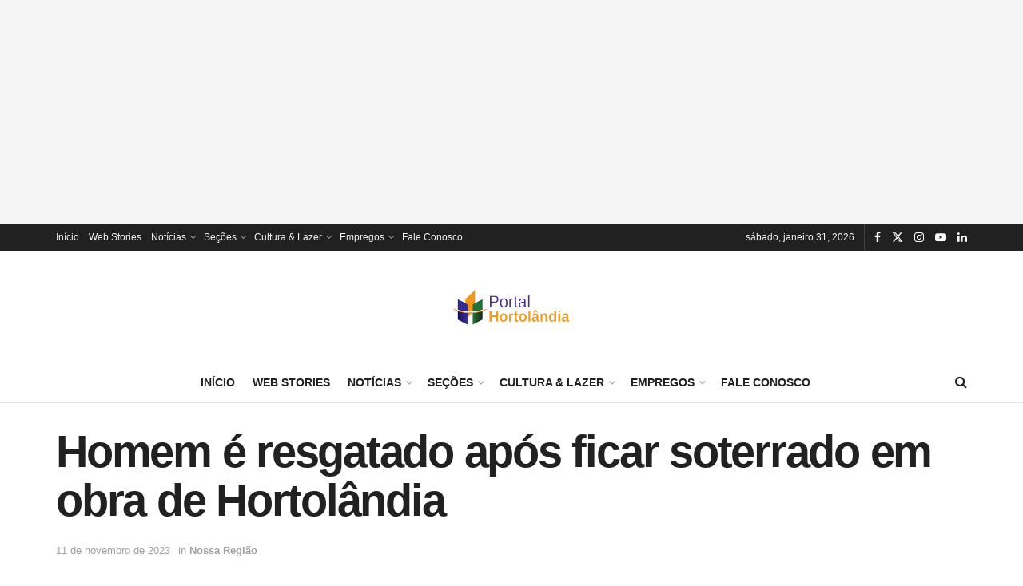

--- FILE ---
content_type: text/html; charset=UTF-8
request_url: https://portalhortolandia.com.br/noticias/nossa-regiao/homem-e-resgatado-apos-ficar-soterrado-em-obra-de-hortolandia-144745/
body_size: 23218
content:
<!doctype html>
<!--[if lt IE 7]> <html class="no-js lt-ie9 lt-ie8 lt-ie7" lang="pt-BR" prefix="og: https://ogp.me/ns#"> <![endif]-->
<!--[if IE 7]>    <html class="no-js lt-ie9 lt-ie8" lang="pt-BR" prefix="og: https://ogp.me/ns#"> <![endif]-->
<!--[if IE 8]>    <html class="no-js lt-ie9" lang="pt-BR" prefix="og: https://ogp.me/ns#"> <![endif]-->
<!--[if IE 9]>    <html class="no-js lt-ie10" lang="pt-BR" prefix="og: https://ogp.me/ns#"> <![endif]-->
<!--[if gt IE 8]><!--> <html class="no-js" lang="pt-BR" prefix="og: https://ogp.me/ns#"> <!--<![endif]-->
<head>
    <meta http-equiv="Content-Type" content="text/html; charset=UTF-8" />
    <meta name='viewport' content='width=device-width, initial-scale=1, user-scalable=yes' />
    <link rel="profile" href="http://gmpg.org/xfn/11" />
    <link rel="pingback" href="https://portalhortolandia.com.br/xmlrpc.php" />
    <script type="text/javascript">
/* <![CDATA[ */
(()=>{var e={};e.g=function(){if("object"==typeof globalThis)return globalThis;try{return this||new Function("return this")()}catch(e){if("object"==typeof window)return window}}(),function({ampUrl:n,isCustomizePreview:t,isAmpDevMode:r,noampQueryVarName:o,noampQueryVarValue:s,disabledStorageKey:i,mobileUserAgents:a,regexRegex:c}){if("undefined"==typeof sessionStorage)return;const d=new RegExp(c);if(!a.some((e=>{const n=e.match(d);return!(!n||!new RegExp(n[1],n[2]).test(navigator.userAgent))||navigator.userAgent.includes(e)})))return;e.g.addEventListener("DOMContentLoaded",(()=>{const e=document.getElementById("amp-mobile-version-switcher");if(!e)return;e.hidden=!1;const n=e.querySelector("a[href]");n&&n.addEventListener("click",(()=>{sessionStorage.removeItem(i)}))}));const g=r&&["paired-browsing-non-amp","paired-browsing-amp"].includes(window.name);if(sessionStorage.getItem(i)||t||g)return;const u=new URL(location.href),m=new URL(n);m.hash=u.hash,u.searchParams.has(o)&&s===u.searchParams.get(o)?sessionStorage.setItem(i,"1"):m.href!==u.href&&(window.stop(),location.replace(m.href))}({"ampUrl":"https:\/\/portalhortolandia.com.br\/noticias\/nossa-regiao\/homem-e-resgatado-apos-ficar-soterrado-em-obra-de-hortolandia-144745\/amp\/","noampQueryVarName":"noamp","noampQueryVarValue":"mobile","disabledStorageKey":"amp_mobile_redirect_disabled","mobileUserAgents":["Mobile","Android","Silk\/","Kindle","BlackBerry","Opera Mini","Opera Mobi"],"regexRegex":"^\\\/((?:.|\\n)+)\\\/([i]*)$","isCustomizePreview":false,"isAmpDevMode":false})})();
/* ]]> */
</script>
			<script type="text/javascript">
			  var jnews_ajax_url = '/?ajax-request=jnews'
			</script>
			<script type="text/javascript">;window.jnews=window.jnews||{},window.jnews.library=window.jnews.library||{},window.jnews.library=function(){"use strict";var e=this;e.win=window,e.doc=document,e.noop=function(){},e.globalBody=e.doc.getElementsByTagName("body")[0],e.globalBody=e.globalBody?e.globalBody:e.doc,e.win.jnewsDataStorage=e.win.jnewsDataStorage||{_storage:new WeakMap,put:function(e,t,n){this._storage.has(e)||this._storage.set(e,new Map),this._storage.get(e).set(t,n)},get:function(e,t){return this._storage.get(e).get(t)},has:function(e,t){return this._storage.has(e)&&this._storage.get(e).has(t)},remove:function(e,t){var n=this._storage.get(e).delete(t);return 0===!this._storage.get(e).size&&this._storage.delete(e),n}},e.windowWidth=function(){return e.win.innerWidth||e.docEl.clientWidth||e.globalBody.clientWidth},e.windowHeight=function(){return e.win.innerHeight||e.docEl.clientHeight||e.globalBody.clientHeight},e.requestAnimationFrame=e.win.requestAnimationFrame||e.win.webkitRequestAnimationFrame||e.win.mozRequestAnimationFrame||e.win.msRequestAnimationFrame||window.oRequestAnimationFrame||function(e){return setTimeout(e,1e3/60)},e.cancelAnimationFrame=e.win.cancelAnimationFrame||e.win.webkitCancelAnimationFrame||e.win.webkitCancelRequestAnimationFrame||e.win.mozCancelAnimationFrame||e.win.msCancelRequestAnimationFrame||e.win.oCancelRequestAnimationFrame||function(e){clearTimeout(e)},e.classListSupport="classList"in document.createElement("_"),e.hasClass=e.classListSupport?function(e,t){return e.classList.contains(t)}:function(e,t){return e.className.indexOf(t)>=0},e.addClass=e.classListSupport?function(t,n){e.hasClass(t,n)||t.classList.add(n)}:function(t,n){e.hasClass(t,n)||(t.className+=" "+n)},e.removeClass=e.classListSupport?function(t,n){e.hasClass(t,n)&&t.classList.remove(n)}:function(t,n){e.hasClass(t,n)&&(t.className=t.className.replace(n,""))},e.objKeys=function(e){var t=[];for(var n in e)Object.prototype.hasOwnProperty.call(e,n)&&t.push(n);return t},e.isObjectSame=function(e,t){var n=!0;return JSON.stringify(e)!==JSON.stringify(t)&&(n=!1),n},e.extend=function(){for(var e,t,n,o=arguments[0]||{},i=1,a=arguments.length;i<a;i++)if(null!==(e=arguments[i]))for(t in e)o!==(n=e[t])&&void 0!==n&&(o[t]=n);return o},e.dataStorage=e.win.jnewsDataStorage,e.isVisible=function(e){return 0!==e.offsetWidth&&0!==e.offsetHeight||e.getBoundingClientRect().length},e.getHeight=function(e){return e.offsetHeight||e.clientHeight||e.getBoundingClientRect().height},e.getWidth=function(e){return e.offsetWidth||e.clientWidth||e.getBoundingClientRect().width},e.supportsPassive=!1;try{var t=Object.defineProperty({},"passive",{get:function(){e.supportsPassive=!0}});"createEvent"in e.doc?e.win.addEventListener("test",null,t):"fireEvent"in e.doc&&e.win.attachEvent("test",null)}catch(e){}e.passiveOption=!!e.supportsPassive&&{passive:!0},e.setStorage=function(e,t){e="jnews-"+e;var n={expired:Math.floor(((new Date).getTime()+432e5)/1e3)};t=Object.assign(n,t);localStorage.setItem(e,JSON.stringify(t))},e.getStorage=function(e){e="jnews-"+e;var t=localStorage.getItem(e);return null!==t&&0<t.length?JSON.parse(localStorage.getItem(e)):{}},e.expiredStorage=function(){var t,n="jnews-";for(var o in localStorage)o.indexOf(n)>-1&&"undefined"!==(t=e.getStorage(o.replace(n,""))).expired&&t.expired<Math.floor((new Date).getTime()/1e3)&&localStorage.removeItem(o)},e.addEvents=function(t,n,o){for(var i in n){var a=["touchstart","touchmove"].indexOf(i)>=0&&!o&&e.passiveOption;"createEvent"in e.doc?t.addEventListener(i,n[i],a):"fireEvent"in e.doc&&t.attachEvent("on"+i,n[i])}},e.removeEvents=function(t,n){for(var o in n)"createEvent"in e.doc?t.removeEventListener(o,n[o]):"fireEvent"in e.doc&&t.detachEvent("on"+o,n[o])},e.triggerEvents=function(t,n,o){var i;o=o||{detail:null};return"createEvent"in e.doc?(!(i=e.doc.createEvent("CustomEvent")||new CustomEvent(n)).initCustomEvent||i.initCustomEvent(n,!0,!1,o),void t.dispatchEvent(i)):"fireEvent"in e.doc?((i=e.doc.createEventObject()).eventType=n,void t.fireEvent("on"+i.eventType,i)):void 0},e.getParents=function(t,n){void 0===n&&(n=e.doc);for(var o=[],i=t.parentNode,a=!1;!a;)if(i){var r=i;r.querySelectorAll(n).length?a=!0:(o.push(r),i=r.parentNode)}else o=[],a=!0;return o},e.forEach=function(e,t,n){for(var o=0,i=e.length;o<i;o++)t.call(n,e[o],o)},e.getText=function(e){return e.innerText||e.textContent},e.setText=function(e,t){var n="object"==typeof t?t.innerText||t.textContent:t;e.innerText&&(e.innerText=n),e.textContent&&(e.textContent=n)},e.httpBuildQuery=function(t){return e.objKeys(t).reduce(function t(n){var o=arguments.length>1&&void 0!==arguments[1]?arguments[1]:null;return function(i,a){var r=n[a];a=encodeURIComponent(a);var s=o?"".concat(o,"[").concat(a,"]"):a;return null==r||"function"==typeof r?(i.push("".concat(s,"=")),i):["number","boolean","string"].includes(typeof r)?(i.push("".concat(s,"=").concat(encodeURIComponent(r))),i):(i.push(e.objKeys(r).reduce(t(r,s),[]).join("&")),i)}}(t),[]).join("&")},e.get=function(t,n,o,i){return o="function"==typeof o?o:e.noop,e.ajax("GET",t,n,o,i)},e.post=function(t,n,o,i){return o="function"==typeof o?o:e.noop,e.ajax("POST",t,n,o,i)},e.ajax=function(t,n,o,i,a){var r=new XMLHttpRequest,s=n,c=e.httpBuildQuery(o);if(t=-1!=["GET","POST"].indexOf(t)?t:"GET",r.open(t,s+("GET"==t?"?"+c:""),!0),"POST"==t&&r.setRequestHeader("Content-type","application/x-www-form-urlencoded"),r.setRequestHeader("X-Requested-With","XMLHttpRequest"),r.onreadystatechange=function(){4===r.readyState&&200<=r.status&&300>r.status&&"function"==typeof i&&i.call(void 0,r.response)},void 0!==a&&!a){return{xhr:r,send:function(){r.send("POST"==t?c:null)}}}return r.send("POST"==t?c:null),{xhr:r}},e.scrollTo=function(t,n,o){function i(e,t,n){this.start=this.position(),this.change=e-this.start,this.currentTime=0,this.increment=20,this.duration=void 0===n?500:n,this.callback=t,this.finish=!1,this.animateScroll()}return Math.easeInOutQuad=function(e,t,n,o){return(e/=o/2)<1?n/2*e*e+t:-n/2*(--e*(e-2)-1)+t},i.prototype.stop=function(){this.finish=!0},i.prototype.move=function(t){e.doc.documentElement.scrollTop=t,e.globalBody.parentNode.scrollTop=t,e.globalBody.scrollTop=t},i.prototype.position=function(){return e.doc.documentElement.scrollTop||e.globalBody.parentNode.scrollTop||e.globalBody.scrollTop},i.prototype.animateScroll=function(){this.currentTime+=this.increment;var t=Math.easeInOutQuad(this.currentTime,this.start,this.change,this.duration);this.move(t),this.currentTime<this.duration&&!this.finish?e.requestAnimationFrame.call(e.win,this.animateScroll.bind(this)):this.callback&&"function"==typeof this.callback&&this.callback()},new i(t,n,o)},e.unwrap=function(t){var n,o=t;e.forEach(t,(function(e,t){n?n+=e:n=e})),o.replaceWith(n)},e.performance={start:function(e){performance.mark(e+"Start")},stop:function(e){performance.mark(e+"End"),performance.measure(e,e+"Start",e+"End")}},e.fps=function(){var t=0,n=0,o=0;!function(){var i=t=0,a=0,r=0,s=document.getElementById("fpsTable"),c=function(t){void 0===document.getElementsByTagName("body")[0]?e.requestAnimationFrame.call(e.win,(function(){c(t)})):document.getElementsByTagName("body")[0].appendChild(t)};null===s&&((s=document.createElement("div")).style.position="fixed",s.style.top="120px",s.style.left="10px",s.style.width="100px",s.style.height="20px",s.style.border="1px solid black",s.style.fontSize="11px",s.style.zIndex="100000",s.style.backgroundColor="white",s.id="fpsTable",c(s));var l=function(){o++,n=Date.now(),(a=(o/(r=(n-t)/1e3)).toPrecision(2))!=i&&(i=a,s.innerHTML=i+"fps"),1<r&&(t=n,o=0),e.requestAnimationFrame.call(e.win,l)};l()}()},e.instr=function(e,t){for(var n=0;n<t.length;n++)if(-1!==e.toLowerCase().indexOf(t[n].toLowerCase()))return!0},e.winLoad=function(t,n){function o(o){if("complete"===e.doc.readyState||"interactive"===e.doc.readyState)return!o||n?setTimeout(t,n||1):t(o),1}o()||e.addEvents(e.win,{load:o})},e.docReady=function(t,n){function o(o){if("complete"===e.doc.readyState||"interactive"===e.doc.readyState)return!o||n?setTimeout(t,n||1):t(o),1}o()||e.addEvents(e.doc,{DOMContentLoaded:o})},e.fireOnce=function(){e.docReady((function(){e.assets=e.assets||[],e.assets.length&&(e.boot(),e.load_assets())}),50)},e.boot=function(){e.length&&e.doc.querySelectorAll("style[media]").forEach((function(e){"not all"==e.getAttribute("media")&&e.removeAttribute("media")}))},e.create_js=function(t,n){var o=e.doc.createElement("script");switch(o.setAttribute("src",t),n){case"defer":o.setAttribute("defer",!0);break;case"async":o.setAttribute("async",!0);break;case"deferasync":o.setAttribute("defer",!0),o.setAttribute("async",!0)}e.globalBody.appendChild(o)},e.load_assets=function(){"object"==typeof e.assets&&e.forEach(e.assets.slice(0),(function(t,n){var o="";t.defer&&(o+="defer"),t.async&&(o+="async"),e.create_js(t.url,o);var i=e.assets.indexOf(t);i>-1&&e.assets.splice(i,1)})),e.assets=jnewsoption.au_scripts=window.jnewsads=[]},e.setCookie=function(e,t,n){var o="";if(n){var i=new Date;i.setTime(i.getTime()+24*n*60*60*1e3),o="; expires="+i.toUTCString()}document.cookie=e+"="+(t||"")+o+"; path=/"},e.getCookie=function(e){for(var t=e+"=",n=document.cookie.split(";"),o=0;o<n.length;o++){for(var i=n[o];" "==i.charAt(0);)i=i.substring(1,i.length);if(0==i.indexOf(t))return i.substring(t.length,i.length)}return null},e.eraseCookie=function(e){document.cookie=e+"=; Path=/; Expires=Thu, 01 Jan 1970 00:00:01 GMT;"},e.docReady((function(){e.globalBody=e.globalBody==e.doc?e.doc.getElementsByTagName("body")[0]:e.globalBody,e.globalBody=e.globalBody?e.globalBody:e.doc})),e.winLoad((function(){e.winLoad((function(){var t=!1;if(void 0!==window.jnewsadmin)if(void 0!==window.file_version_checker){var n=e.objKeys(window.file_version_checker);n.length?n.forEach((function(e){t||"10.0.4"===window.file_version_checker[e]||(t=!0)})):t=!0}else t=!0;t&&(window.jnewsHelper.getMessage(),window.jnewsHelper.getNotice())}),2500)}))},window.jnews.library=new window.jnews.library;</script><!-- Etiqueta do modo de consentimento do Google (gtag.js) dataLayer adicionada pelo Site Kit -->
<script type="text/javascript" id="google_gtagjs-js-consent-mode-data-layer">
/* <![CDATA[ */
window.dataLayer = window.dataLayer || [];function gtag(){dataLayer.push(arguments);}
gtag('consent', 'default', {"ad_personalization":"denied","ad_storage":"denied","ad_user_data":"denied","analytics_storage":"denied","functionality_storage":"denied","security_storage":"denied","personalization_storage":"denied","region":["AT","BE","BG","CH","CY","CZ","DE","DK","EE","ES","FI","FR","GB","GR","HR","HU","IE","IS","IT","LI","LT","LU","LV","MT","NL","NO","PL","PT","RO","SE","SI","SK"],"wait_for_update":500});
window._googlesitekitConsentCategoryMap = {"statistics":["analytics_storage"],"marketing":["ad_storage","ad_user_data","ad_personalization"],"functional":["functionality_storage","security_storage"],"preferences":["personalization_storage"]};
window._googlesitekitConsents = {"ad_personalization":"denied","ad_storage":"denied","ad_user_data":"denied","analytics_storage":"denied","functionality_storage":"denied","security_storage":"denied","personalization_storage":"denied","region":["AT","BE","BG","CH","CY","CZ","DE","DK","EE","ES","FI","FR","GB","GR","HR","HU","IE","IS","IT","LI","LT","LU","LV","MT","NL","NO","PL","PT","RO","SE","SI","SK"],"wait_for_update":500};
/* ]]> */
</script>
<!-- Fim da etiqueta do modo de consentimento do Google (gtag.js) dataLayer adicionada pelo Site Kit -->

<!-- Otimização dos mecanismos de pesquisa pelo Rank Math PRO - https://rankmath.com/ -->
<title>Homem é resgatado após ficar soterrado em obra de Hortolândia</title>
<meta name="description" content="Um acidente de trabalho preocupante ocorreu nesta sexta-feira (10), no bairro Oreste Ongaro, em Hortolândia, São Paulo. Um homem, trabalhando em uma obra,"/>
<meta name="robots" content="follow, index, max-snippet:-1, max-video-preview:-1, max-image-preview:large"/>
<link rel="canonical" href="https://portalhortolandia.com.br/noticias/nossa-regiao/homem-e-resgatado-apos-ficar-soterrado-em-obra-de-hortolandia-144745/" />
<meta property="og:locale" content="pt_BR" />
<meta property="og:type" content="article" />
<meta property="og:title" content="Homem é resgatado após ficar soterrado em obra de Hortolândia" />
<meta property="og:description" content="Um acidente de trabalho preocupante ocorreu nesta sexta-feira (10), no bairro Oreste Ongaro, em Hortolândia, São Paulo. Um homem, trabalhando em uma obra," />
<meta property="og:url" content="https://portalhortolandia.com.br/noticias/nossa-regiao/homem-e-resgatado-apos-ficar-soterrado-em-obra-de-hortolandia-144745/" />
<meta property="og:site_name" content="Portal Hortolândia" />
<meta property="article:publisher" content="https://www.facebook.com/portalhortolandia" />
<meta property="article:author" content="https://www.facebook.com/portalhortolandia" />
<meta property="article:tag" content="Acidente de Trabalho" />
<meta property="article:tag" content="Hortolândia" />
<meta property="article:tag" content="resgate" />
<meta property="article:tag" content="Soterramento" />
<meta property="article:section" content="Nossa Região" />
<meta property="og:updated_time" content="2023-11-11T09:08:10-03:00" />
<meta property="og:image" content="https://portalhortolandia.com.br/wp-content/uploads/2019/04/samu-ambulancia-600x435.jpg" />
<meta property="og:image:secure_url" content="https://portalhortolandia.com.br/wp-content/uploads/2019/04/samu-ambulancia-600x435.jpg" />
<meta property="og:image:width" content="600" />
<meta property="og:image:height" content="435" />
<meta property="og:image:alt" content="desaparecidos" />
<meta property="og:image:type" content="image/jpeg" />
<meta property="article:published_time" content="2023-11-11T09:08:05-03:00" />
<meta property="article:modified_time" content="2023-11-11T09:08:10-03:00" />
<meta name="twitter:card" content="summary_large_image" />
<meta name="twitter:title" content="Homem é resgatado após ficar soterrado em obra de Hortolândia" />
<meta name="twitter:description" content="Um acidente de trabalho preocupante ocorreu nesta sexta-feira (10), no bairro Oreste Ongaro, em Hortolândia, São Paulo. Um homem, trabalhando em uma obra," />
<meta name="twitter:site" content="@phortolandia" />
<meta name="twitter:creator" content="@phortolandia" />
<meta name="twitter:image" content="https://portalhortolandia.com.br/wp-content/uploads/2019/04/samu-ambulancia-600x435.jpg" />
<meta name="twitter:label1" content="Escrito por" />
<meta name="twitter:data1" content="Redação G." />
<meta name="twitter:label2" content="Tempo para leitura" />
<meta name="twitter:data2" content="1 minuto" />
<script type="application/ld+json" class="rank-math-schema-pro">{"@context":"https://schema.org","@graph":[{"@type":"Organization","@id":"https://portalhortolandia.com.br/#organization","name":"Portal Hortol\u00e2ndia","sameAs":["https://www.facebook.com/portalhortolandia","https://twitter.com/phortolandia"],"logo":{"@type":"ImageObject","@id":"https://portalhortolandia.com.br/#logo","url":"https://portalhortolandia.com.br/wp-content/uploads/2021/05/logoPH-Novop-1.png","contentUrl":"https://portalhortolandia.com.br/wp-content/uploads/2021/05/logoPH-Novop-1.png","caption":"Portal Hortol\u00e2ndia","inLanguage":"pt-BR","width":"300","height":"99"}},{"@type":"WebSite","@id":"https://portalhortolandia.com.br/#website","url":"https://portalhortolandia.com.br","name":"Portal Hortol\u00e2ndia","alternateName":"Noticias de Hortol\u00e2ndia","publisher":{"@id":"https://portalhortolandia.com.br/#organization"},"inLanguage":"pt-BR"},{"@type":"ImageObject","@id":"https://portalhortolandia.com.br/wp-content/uploads/2019/04/samu-ambulancia-600x435.jpg","url":"https://portalhortolandia.com.br/wp-content/uploads/2019/04/samu-ambulancia-600x435.jpg","width":"600","height":"435","caption":"desaparecidos","inLanguage":"pt-BR"},{"@type":"BreadcrumbList","@id":"https://portalhortolandia.com.br/noticias/nossa-regiao/homem-e-resgatado-apos-ficar-soterrado-em-obra-de-hortolandia-144745/#breadcrumb","itemListElement":[{"@type":"ListItem","position":"1","item":{"@id":"https://portalhortolandia.com.br","name":"In\u00edcio"}},{"@type":"ListItem","position":"2","item":{"@id":"https://portalhortolandia.com.br/noticias/nossa-regiao/homem-e-resgatado-apos-ficar-soterrado-em-obra-de-hortolandia-144745/","name":"Homem \u00e9 resgatado ap\u00f3s ficar soterrado em obra de Hortol\u00e2ndia"}}]},{"@type":"WebPage","@id":"https://portalhortolandia.com.br/noticias/nossa-regiao/homem-e-resgatado-apos-ficar-soterrado-em-obra-de-hortolandia-144745/#webpage","url":"https://portalhortolandia.com.br/noticias/nossa-regiao/homem-e-resgatado-apos-ficar-soterrado-em-obra-de-hortolandia-144745/","name":"Homem \u00e9 resgatado ap\u00f3s ficar soterrado em obra de Hortol\u00e2ndia","datePublished":"2023-11-11T09:08:05-03:00","dateModified":"2023-11-11T09:08:10-03:00","isPartOf":{"@id":"https://portalhortolandia.com.br/#website"},"primaryImageOfPage":{"@id":"https://portalhortolandia.com.br/wp-content/uploads/2019/04/samu-ambulancia-600x435.jpg"},"inLanguage":"pt-BR","breadcrumb":{"@id":"https://portalhortolandia.com.br/noticias/nossa-regiao/homem-e-resgatado-apos-ficar-soterrado-em-obra-de-hortolandia-144745/#breadcrumb"}},{"@type":"Person","@id":"https://portalhortolandia.com.br/noticias/nossa-regiao/homem-e-resgatado-apos-ficar-soterrado-em-obra-de-hortolandia-144745/#author","name":"Reda\u00e7\u00e3o G.","description":"Perfil de Reda\u00e7\u00e3o G. no Reda\u00e7\u00e3o G.,","image":{"@type":"ImageObject","@id":"https://secure.gravatar.com/avatar/4c32694fcd9abec6857fdee4a1af5477aad23303f0e99887fb0ecf1df65aa5b9?s=96&amp;d=mm&amp;r=g","url":"https://secure.gravatar.com/avatar/4c32694fcd9abec6857fdee4a1af5477aad23303f0e99887fb0ecf1df65aa5b9?s=96&amp;d=mm&amp;r=g","caption":"Reda\u00e7\u00e3o G.","inLanguage":"pt-BR"},"worksFor":{"@id":"https://portalhortolandia.com.br/#organization"}},{"@type":"NewsArticle","headline":"Homem \u00e9 resgatado ap\u00f3s ficar soterrado em obra de Hortol\u00e2ndia","keywords":"soterrado","datePublished":"2023-11-11T09:08:05-03:00","dateModified":"2023-11-11T09:08:10-03:00","author":{"@id":"https://portalhortolandia.com.br/noticias/nossa-regiao/homem-e-resgatado-apos-ficar-soterrado-em-obra-de-hortolandia-144745/#author","name":"Reda\u00e7\u00e3o G."},"publisher":{"@id":"https://portalhortolandia.com.br/#organization"},"description":"Um acidente de trabalho preocupante ocorreu nesta sexta-feira (10), no bairro Oreste Ongaro, em Hortol\u00e2ndia, S\u00e3o Paulo. Um homem, trabalhando em uma obra,","copyrightYear":"2023","copyrightHolder":{"@id":"https://portalhortolandia.com.br/#organization"},"name":"Homem \u00e9 resgatado ap\u00f3s ficar soterrado em obra de Hortol\u00e2ndia","@id":"https://portalhortolandia.com.br/noticias/nossa-regiao/homem-e-resgatado-apos-ficar-soterrado-em-obra-de-hortolandia-144745/#richSnippet","isPartOf":{"@id":"https://portalhortolandia.com.br/noticias/nossa-regiao/homem-e-resgatado-apos-ficar-soterrado-em-obra-de-hortolandia-144745/#webpage"},"image":{"@id":"https://portalhortolandia.com.br/wp-content/uploads/2019/04/samu-ambulancia-600x435.jpg"},"inLanguage":"pt-BR","mainEntityOfPage":{"@id":"https://portalhortolandia.com.br/noticias/nossa-regiao/homem-e-resgatado-apos-ficar-soterrado-em-obra-de-hortolandia-144745/#webpage"}}]}</script>
<!-- /Plugin de SEO Rank Math para WordPress -->

<link rel='dns-prefetch' href='//www.googletagmanager.com' />
<link rel='dns-prefetch' href='//pagead2.googlesyndication.com' />
<link rel="alternate" type="application/rss+xml" title="Feed para Portal Hortolândia &raquo;" href="https://portalhortolandia.com.br/feed/" />
<link rel="alternate" type="application/rss+xml" title="Feed de comentários para Portal Hortolândia &raquo;" href="https://portalhortolandia.com.br/comments/feed/" />
<link rel="alternate" title="oEmbed (JSON)" type="application/json+oembed" href="https://portalhortolandia.com.br/wp-json/oembed/1.0/embed?url=https%3A%2F%2Fportalhortolandia.com.br%2Fnoticias%2Fnossa-regiao%2Fhomem-e-resgatado-apos-ficar-soterrado-em-obra-de-hortolandia-144745%2F" />
<link rel="alternate" title="oEmbed (XML)" type="text/xml+oembed" href="https://portalhortolandia.com.br/wp-json/oembed/1.0/embed?url=https%3A%2F%2Fportalhortolandia.com.br%2Fnoticias%2Fnossa-regiao%2Fhomem-e-resgatado-apos-ficar-soterrado-em-obra-de-hortolandia-144745%2F&#038;format=xml" />
<style id='wp-img-auto-sizes-contain-inline-css' type='text/css'>
img:is([sizes=auto i],[sizes^="auto," i]){contain-intrinsic-size:3000px 1500px}
/*# sourceURL=wp-img-auto-sizes-contain-inline-css */
</style>
<link rel='stylesheet'  href='https://portalhortolandia.com.br/wp-content/plugins/litespeed-cache/assets/css/litespeed-dummy.css?ver=a89e295af64a06d70527adf1106808cd' type='text/css'  />
<style id='wp-emoji-styles-inline-css' type='text/css'>

	img.wp-smiley, img.emoji {
		display: inline !important;
		border: none !important;
		box-shadow: none !important;
		height: 1em !important;
		width: 1em !important;
		margin: 0 0.07em !important;
		vertical-align: -0.1em !important;
		background: none !important;
		padding: 0 !important;
	}
/*# sourceURL=wp-emoji-styles-inline-css */
</style>
<link rel='stylesheet'  href='https://portalhortolandia.com.br/wp-includes/css/dist/block-library/style.min.css?ver=a89e295af64a06d70527adf1106808cd' type='text/css'  />
<style id='wp-block-paragraph-inline-css' type='text/css'>
.is-small-text{font-size:.875em}.is-regular-text{font-size:1em}.is-large-text{font-size:2.25em}.is-larger-text{font-size:3em}.has-drop-cap:not(:focus):first-letter{float:left;font-size:8.4em;font-style:normal;font-weight:100;line-height:.68;margin:.05em .1em 0 0;text-transform:uppercase}body.rtl .has-drop-cap:not(:focus):first-letter{float:none;margin-left:.1em}p.has-drop-cap.has-background{overflow:hidden}:root :where(p.has-background){padding:1.25em 2.375em}:where(p.has-text-color:not(.has-link-color)) a{color:inherit}p.has-text-align-left[style*="writing-mode:vertical-lr"],p.has-text-align-right[style*="writing-mode:vertical-rl"]{rotate:180deg}
/*# sourceURL=https://portalhortolandia.com.br/wp-includes/blocks/paragraph/style.min.css */
</style>
<style id='global-styles-inline-css' type='text/css'>
:root{--wp--preset--aspect-ratio--square: 1;--wp--preset--aspect-ratio--4-3: 4/3;--wp--preset--aspect-ratio--3-4: 3/4;--wp--preset--aspect-ratio--3-2: 3/2;--wp--preset--aspect-ratio--2-3: 2/3;--wp--preset--aspect-ratio--16-9: 16/9;--wp--preset--aspect-ratio--9-16: 9/16;--wp--preset--color--black: #000000;--wp--preset--color--cyan-bluish-gray: #abb8c3;--wp--preset--color--white: #ffffff;--wp--preset--color--pale-pink: #f78da7;--wp--preset--color--vivid-red: #cf2e2e;--wp--preset--color--luminous-vivid-orange: #ff6900;--wp--preset--color--luminous-vivid-amber: #fcb900;--wp--preset--color--light-green-cyan: #7bdcb5;--wp--preset--color--vivid-green-cyan: #00d084;--wp--preset--color--pale-cyan-blue: #8ed1fc;--wp--preset--color--vivid-cyan-blue: #0693e3;--wp--preset--color--vivid-purple: #9b51e0;--wp--preset--gradient--vivid-cyan-blue-to-vivid-purple: linear-gradient(135deg,rgb(6,147,227) 0%,rgb(155,81,224) 100%);--wp--preset--gradient--light-green-cyan-to-vivid-green-cyan: linear-gradient(135deg,rgb(122,220,180) 0%,rgb(0,208,130) 100%);--wp--preset--gradient--luminous-vivid-amber-to-luminous-vivid-orange: linear-gradient(135deg,rgb(252,185,0) 0%,rgb(255,105,0) 100%);--wp--preset--gradient--luminous-vivid-orange-to-vivid-red: linear-gradient(135deg,rgb(255,105,0) 0%,rgb(207,46,46) 100%);--wp--preset--gradient--very-light-gray-to-cyan-bluish-gray: linear-gradient(135deg,rgb(238,238,238) 0%,rgb(169,184,195) 100%);--wp--preset--gradient--cool-to-warm-spectrum: linear-gradient(135deg,rgb(74,234,220) 0%,rgb(151,120,209) 20%,rgb(207,42,186) 40%,rgb(238,44,130) 60%,rgb(251,105,98) 80%,rgb(254,248,76) 100%);--wp--preset--gradient--blush-light-purple: linear-gradient(135deg,rgb(255,206,236) 0%,rgb(152,150,240) 100%);--wp--preset--gradient--blush-bordeaux: linear-gradient(135deg,rgb(254,205,165) 0%,rgb(254,45,45) 50%,rgb(107,0,62) 100%);--wp--preset--gradient--luminous-dusk: linear-gradient(135deg,rgb(255,203,112) 0%,rgb(199,81,192) 50%,rgb(65,88,208) 100%);--wp--preset--gradient--pale-ocean: linear-gradient(135deg,rgb(255,245,203) 0%,rgb(182,227,212) 50%,rgb(51,167,181) 100%);--wp--preset--gradient--electric-grass: linear-gradient(135deg,rgb(202,248,128) 0%,rgb(113,206,126) 100%);--wp--preset--gradient--midnight: linear-gradient(135deg,rgb(2,3,129) 0%,rgb(40,116,252) 100%);--wp--preset--font-size--small: 13px;--wp--preset--font-size--medium: 20px;--wp--preset--font-size--large: 36px;--wp--preset--font-size--x-large: 42px;--wp--preset--spacing--20: 0.44rem;--wp--preset--spacing--30: 0.67rem;--wp--preset--spacing--40: 1rem;--wp--preset--spacing--50: 1.5rem;--wp--preset--spacing--60: 2.25rem;--wp--preset--spacing--70: 3.38rem;--wp--preset--spacing--80: 5.06rem;--wp--preset--shadow--natural: 6px 6px 9px rgba(0, 0, 0, 0.2);--wp--preset--shadow--deep: 12px 12px 50px rgba(0, 0, 0, 0.4);--wp--preset--shadow--sharp: 6px 6px 0px rgba(0, 0, 0, 0.2);--wp--preset--shadow--outlined: 6px 6px 0px -3px rgb(255, 255, 255), 6px 6px rgb(0, 0, 0);--wp--preset--shadow--crisp: 6px 6px 0px rgb(0, 0, 0);}:where(.is-layout-flex){gap: 0.5em;}:where(.is-layout-grid){gap: 0.5em;}body .is-layout-flex{display: flex;}.is-layout-flex{flex-wrap: wrap;align-items: center;}.is-layout-flex > :is(*, div){margin: 0;}body .is-layout-grid{display: grid;}.is-layout-grid > :is(*, div){margin: 0;}:where(.wp-block-columns.is-layout-flex){gap: 2em;}:where(.wp-block-columns.is-layout-grid){gap: 2em;}:where(.wp-block-post-template.is-layout-flex){gap: 1.25em;}:where(.wp-block-post-template.is-layout-grid){gap: 1.25em;}.has-black-color{color: var(--wp--preset--color--black) !important;}.has-cyan-bluish-gray-color{color: var(--wp--preset--color--cyan-bluish-gray) !important;}.has-white-color{color: var(--wp--preset--color--white) !important;}.has-pale-pink-color{color: var(--wp--preset--color--pale-pink) !important;}.has-vivid-red-color{color: var(--wp--preset--color--vivid-red) !important;}.has-luminous-vivid-orange-color{color: var(--wp--preset--color--luminous-vivid-orange) !important;}.has-luminous-vivid-amber-color{color: var(--wp--preset--color--luminous-vivid-amber) !important;}.has-light-green-cyan-color{color: var(--wp--preset--color--light-green-cyan) !important;}.has-vivid-green-cyan-color{color: var(--wp--preset--color--vivid-green-cyan) !important;}.has-pale-cyan-blue-color{color: var(--wp--preset--color--pale-cyan-blue) !important;}.has-vivid-cyan-blue-color{color: var(--wp--preset--color--vivid-cyan-blue) !important;}.has-vivid-purple-color{color: var(--wp--preset--color--vivid-purple) !important;}.has-black-background-color{background-color: var(--wp--preset--color--black) !important;}.has-cyan-bluish-gray-background-color{background-color: var(--wp--preset--color--cyan-bluish-gray) !important;}.has-white-background-color{background-color: var(--wp--preset--color--white) !important;}.has-pale-pink-background-color{background-color: var(--wp--preset--color--pale-pink) !important;}.has-vivid-red-background-color{background-color: var(--wp--preset--color--vivid-red) !important;}.has-luminous-vivid-orange-background-color{background-color: var(--wp--preset--color--luminous-vivid-orange) !important;}.has-luminous-vivid-amber-background-color{background-color: var(--wp--preset--color--luminous-vivid-amber) !important;}.has-light-green-cyan-background-color{background-color: var(--wp--preset--color--light-green-cyan) !important;}.has-vivid-green-cyan-background-color{background-color: var(--wp--preset--color--vivid-green-cyan) !important;}.has-pale-cyan-blue-background-color{background-color: var(--wp--preset--color--pale-cyan-blue) !important;}.has-vivid-cyan-blue-background-color{background-color: var(--wp--preset--color--vivid-cyan-blue) !important;}.has-vivid-purple-background-color{background-color: var(--wp--preset--color--vivid-purple) !important;}.has-black-border-color{border-color: var(--wp--preset--color--black) !important;}.has-cyan-bluish-gray-border-color{border-color: var(--wp--preset--color--cyan-bluish-gray) !important;}.has-white-border-color{border-color: var(--wp--preset--color--white) !important;}.has-pale-pink-border-color{border-color: var(--wp--preset--color--pale-pink) !important;}.has-vivid-red-border-color{border-color: var(--wp--preset--color--vivid-red) !important;}.has-luminous-vivid-orange-border-color{border-color: var(--wp--preset--color--luminous-vivid-orange) !important;}.has-luminous-vivid-amber-border-color{border-color: var(--wp--preset--color--luminous-vivid-amber) !important;}.has-light-green-cyan-border-color{border-color: var(--wp--preset--color--light-green-cyan) !important;}.has-vivid-green-cyan-border-color{border-color: var(--wp--preset--color--vivid-green-cyan) !important;}.has-pale-cyan-blue-border-color{border-color: var(--wp--preset--color--pale-cyan-blue) !important;}.has-vivid-cyan-blue-border-color{border-color: var(--wp--preset--color--vivid-cyan-blue) !important;}.has-vivid-purple-border-color{border-color: var(--wp--preset--color--vivid-purple) !important;}.has-vivid-cyan-blue-to-vivid-purple-gradient-background{background: var(--wp--preset--gradient--vivid-cyan-blue-to-vivid-purple) !important;}.has-light-green-cyan-to-vivid-green-cyan-gradient-background{background: var(--wp--preset--gradient--light-green-cyan-to-vivid-green-cyan) !important;}.has-luminous-vivid-amber-to-luminous-vivid-orange-gradient-background{background: var(--wp--preset--gradient--luminous-vivid-amber-to-luminous-vivid-orange) !important;}.has-luminous-vivid-orange-to-vivid-red-gradient-background{background: var(--wp--preset--gradient--luminous-vivid-orange-to-vivid-red) !important;}.has-very-light-gray-to-cyan-bluish-gray-gradient-background{background: var(--wp--preset--gradient--very-light-gray-to-cyan-bluish-gray) !important;}.has-cool-to-warm-spectrum-gradient-background{background: var(--wp--preset--gradient--cool-to-warm-spectrum) !important;}.has-blush-light-purple-gradient-background{background: var(--wp--preset--gradient--blush-light-purple) !important;}.has-blush-bordeaux-gradient-background{background: var(--wp--preset--gradient--blush-bordeaux) !important;}.has-luminous-dusk-gradient-background{background: var(--wp--preset--gradient--luminous-dusk) !important;}.has-pale-ocean-gradient-background{background: var(--wp--preset--gradient--pale-ocean) !important;}.has-electric-grass-gradient-background{background: var(--wp--preset--gradient--electric-grass) !important;}.has-midnight-gradient-background{background: var(--wp--preset--gradient--midnight) !important;}.has-small-font-size{font-size: var(--wp--preset--font-size--small) !important;}.has-medium-font-size{font-size: var(--wp--preset--font-size--medium) !important;}.has-large-font-size{font-size: var(--wp--preset--font-size--large) !important;}.has-x-large-font-size{font-size: var(--wp--preset--font-size--x-large) !important;}
/*# sourceURL=global-styles-inline-css */
</style>

<style id='classic-theme-styles-inline-css' type='text/css'>
/*! This file is auto-generated */
.wp-block-button__link{color:#fff;background-color:#32373c;border-radius:9999px;box-shadow:none;text-decoration:none;padding:calc(.667em + 2px) calc(1.333em + 2px);font-size:1.125em}.wp-block-file__button{background:#32373c;color:#fff;text-decoration:none}
/*# sourceURL=/wp-includes/css/classic-themes.min.css */
</style>
<link rel='stylesheet'  href='https://portalhortolandia.com.br/wp-content/themes/jnews/assets/fonts/font-awesome/font-awesome.min.css?ver=12.0.3' type='text/css'  />
<link rel='preload' as='font' type='font/woff2' crossorigin  href='https://portalhortolandia.com.br/wp-content/themes/jnews/assets/fonts/font-awesome/fonts/fontawesome-webfont.woff2?v=4.7.0' type='text/css'  />
<link rel='preload' as='font' type='font/woff' crossorigin  href='https://portalhortolandia.com.br/wp-content/themes/jnews/assets/fonts/jegicon/fonts/jegicon.woff' type='text/css'  />
<link rel='stylesheet'  href='https://portalhortolandia.com.br/wp-content/themes/jnews/assets/fonts/jegicon/jegicon.css?ver=12.0.3' type='text/css'  />
<link rel='stylesheet'  href='https://portalhortolandia.com.br/wp-content/themes/jnews/assets/css/jquery.jscrollpane.css?ver=12.0.3' type='text/css'  />
<link rel='stylesheet'  href='https://portalhortolandia.com.br/wp-content/themes/jnews/assets/css/okayNav.css?ver=12.0.3' type='text/css'  />
<link rel='stylesheet'  href='https://portalhortolandia.com.br/wp-content/themes/jnews/assets/css/magnific-popup.css?ver=12.0.3' type='text/css'  />
<link rel='stylesheet'  href='https://portalhortolandia.com.br/wp-content/themes/jnews/assets/css/chosen/chosen.css?ver=12.0.3' type='text/css'  />
<link rel='stylesheet'  href='https://portalhortolandia.com.br/wp-content/themes/jnews/assets/css/main.css?ver=12.0.3' type='text/css'  />
<link rel='stylesheet'  href='https://portalhortolandia.com.br/wp-content/themes/jnews/assets/css/pages.css?ver=12.0.3' type='text/css'  />
<link rel='stylesheet'  href='https://portalhortolandia.com.br/wp-content/themes/jnews/assets/css/single.css?ver=12.0.3' type='text/css'  />
<link rel='stylesheet'  href='https://portalhortolandia.com.br/wp-content/themes/jnews/assets/css/responsive.css?ver=12.0.3' type='text/css'  />
<link rel='stylesheet'  href='https://portalhortolandia.com.br/wp-content/themes/jnews/assets/css/pb-temp.css?ver=12.0.3' type='text/css'  />
<link rel='stylesheet'  href='https://portalhortolandia.com.br/wp-content/themes/jnews/style.css?ver=12.0.3' type='text/css'  />
<link rel='stylesheet'  href='https://portalhortolandia.com.br/wp-content/themes/jnews/assets/css/darkmode.css?ver=12.0.3' type='text/css'  />
<script type="text/javascript" src="https://portalhortolandia.com.br/wp-includes/js/jquery/jquery.min.js?ver=3.7.1" id="jquery-core-js"></script>
<script type="text/javascript" src="https://portalhortolandia.com.br/wp-includes/js/jquery/jquery-migrate.min.js?ver=3.4.1" id="jquery-migrate-js"></script>

<!-- Snippet da etiqueta do Google (gtag.js) adicionado pelo Site Kit -->
<!-- Snippet do Google Análises adicionado pelo Site Kit -->
<script type="text/javascript" src="https://www.googletagmanager.com/gtag/js?id=GT-NFXGDDWX" id="google_gtagjs-js" async></script>
<script type="text/javascript" id="google_gtagjs-js-after">
/* <![CDATA[ */
window.dataLayer = window.dataLayer || [];function gtag(){dataLayer.push(arguments);}
gtag("set","linker",{"domains":["portalhortolandia.com.br"]});
gtag("js", new Date());
gtag("set", "developer_id.dZTNiMT", true);
gtag("config", "GT-NFXGDDWX", {"googlesitekit_post_type":"post","googlesitekit_post_author":"Reda\u00e7\u00e3o G.","googlesitekit_post_date":"20231111"});
 window._googlesitekit = window._googlesitekit || {}; window._googlesitekit.throttledEvents = []; window._googlesitekit.gtagEvent = (name, data) => { var key = JSON.stringify( { name, data } ); if ( !! window._googlesitekit.throttledEvents[ key ] ) { return; } window._googlesitekit.throttledEvents[ key ] = true; setTimeout( () => { delete window._googlesitekit.throttledEvents[ key ]; }, 5 ); gtag( "event", name, { ...data, event_source: "site-kit" } ); }; 
//# sourceURL=google_gtagjs-js-after
/* ]]> */
</script>
<link rel="https://api.w.org/" href="https://portalhortolandia.com.br/wp-json/" /><link rel="alternate" title="JSON" type="application/json" href="https://portalhortolandia.com.br/wp-json/wp/v2/posts/144745" />
<meta name="generator" content="Site Kit by Google 1.171.0" /><link rel="alternate" type="text/html" media="only screen and (max-width: 640px)" href="https://portalhortolandia.com.br/noticias/nossa-regiao/homem-e-resgatado-apos-ficar-soterrado-em-obra-de-hortolandia-144745/amp/"><link rel="icon" type="image/png" href="/wp-content/uploads/fbrfg/favicon-96x96.png" sizes="96x96" />
<link rel="icon" type="image/svg+xml" href="/wp-content/uploads/fbrfg/favicon.svg" />
<link rel="shortcut icon" href="/wp-content/uploads/fbrfg/favicon.ico" />
<link rel="apple-touch-icon" sizes="180x180" href="/wp-content/uploads/fbrfg/apple-touch-icon.png" />
<link rel="manifest" href="/wp-content/uploads/fbrfg/site.webmanifest" />
<!-- Meta-etiquetas do Google AdSense adicionado pelo Site Kit -->
<meta name="google-adsense-platform-account" content="ca-host-pub-2644536267352236">
<meta name="google-adsense-platform-domain" content="sitekit.withgoogle.com">
<!-- Fim das meta-etiquetas do Google AdSense adicionado pelo Site Kit -->

<!-- Snippet do Gerenciador de Tags do Google adicionado pelo Site Kit -->
<script type="text/javascript">
/* <![CDATA[ */

			( function( w, d, s, l, i ) {
				w[l] = w[l] || [];
				w[l].push( {'gtm.start': new Date().getTime(), event: 'gtm.js'} );
				var f = d.getElementsByTagName( s )[0],
					j = d.createElement( s ), dl = l != 'dataLayer' ? '&l=' + l : '';
				j.async = true;
				j.src = 'https://www.googletagmanager.com/gtm.js?id=' + i + dl;
				f.parentNode.insertBefore( j, f );
			} )( window, document, 'script', 'dataLayer', 'GTM-5SC5XFQ' );
			
/* ]]> */
</script>

<!-- Fim do código do Gerenciador de Etiquetas do Google adicionado pelo Site Kit -->

<!-- Código do Google Adsense adicionado pelo Site Kit -->
<script type="text/javascript" async="async" src="https://pagead2.googlesyndication.com/pagead/js/adsbygoogle.js?client=ca-pub-5671171516612668&amp;host=ca-host-pub-2644536267352236" crossorigin="anonymous"></script>

<!-- Fim do código do Google AdSense adicionado pelo Site Kit -->
<style>#amp-mobile-version-switcher{left:0;position:absolute;width:100%;z-index:100}#amp-mobile-version-switcher>a{background-color:#444;border:0;color:#eaeaea;display:block;font-family:-apple-system,BlinkMacSystemFont,Segoe UI,Roboto,Oxygen-Sans,Ubuntu,Cantarell,Helvetica Neue,sans-serif;font-size:16px;font-weight:600;padding:15px 0;text-align:center;-webkit-text-decoration:none;text-decoration:none}#amp-mobile-version-switcher>a:active,#amp-mobile-version-switcher>a:focus,#amp-mobile-version-switcher>a:hover{-webkit-text-decoration:underline;text-decoration:underline}</style><!-- Google tag (gtag.js) head and footer-->
<script async src="https://www.googletagmanager.com/gtag/js?id=G-GCXCB6K6J7"></script>
<script>
  window.dataLayer = window.dataLayer || [];
  function gtag(){dataLayer.push(arguments);}
  gtag('js', new Date());

  gtag('config', 'G-GCXCB6K6J7');
</script>

<script async src="https://pagead2.googlesyndication.com/pagead/js/adsbygoogle.js?client=ca-pub-5671171516612668"
     crossorigin="anonymous"></script>

<script async src="https://pagead2.googlesyndication.com/pagead/js/adsbygoogle.js?client=ca-pub-4753895285503565"
     crossorigin="anonymous"></script>

<!-- Meta Pixel Code -->
<script>
!function(f,b,e,v,n,t,s)
{if(f.fbq)return;n=f.fbq=function(){n.callMethod?
n.callMethod.apply(n,arguments):n.queue.push(arguments)};
if(!f._fbq)f._fbq=n;n.push=n;n.loaded=!0;n.version='2.0';
n.queue=[];t=b.createElement(e);t.async=!0;
t.src=v;s=b.getElementsByTagName(e)[0];
s.parentNode.insertBefore(t,s)}(window, document,'script',
'https://connect.facebook.net/en_US/fbevents.js');
fbq('init', '222832155248858');
fbq('track', 'PageView');
</script>
<noscript><img height="1" width="1" style="display:none"
src="https://www.facebook.com/tr?id=222832155248858&ev=PageView&noscript=1"
/></noscript>
<!-- End Meta Pixel Code -->

<script async src="https://securepubads.g.doubleclick.net/tag/js/gpt.js" crossorigin="anonymous"></script>
<script>
  window.googletag = window.googletag || {cmd: []};
  googletag.cmd.push(function() {
    googletag.defineSlot('/21709901707/bn320x100', [320, 100], 'div-gpt-ad-1759340665364-0').addService(googletag.pubads());
    googletag.pubads().enableSingleRequest();
    googletag.enableServices();
  });
</script>
<link rel="icon" href="https://portalhortolandia.com.br/wp-content/uploads/2021/05/cropped-cropped-logoPH-Novop-1-32x32.png" sizes="32x32" />
<link rel="icon" href="https://portalhortolandia.com.br/wp-content/uploads/2021/05/cropped-cropped-logoPH-Novop-1-192x192.png" sizes="192x192" />
<link rel="apple-touch-icon" href="https://portalhortolandia.com.br/wp-content/uploads/2021/05/cropped-cropped-logoPH-Novop-1-180x180.png" />
<meta name="msapplication-TileImage" content="https://portalhortolandia.com.br/wp-content/uploads/2021/05/cropped-cropped-logoPH-Novop-1-270x270.png" />
</head>
<body class="wp-singular post-template-default single single-post postid-144745 single-format-standard wp-custom-logo wp-embed-responsive wp-theme-jnews jeg_toggle_light jeg_single_tpl_2 jnews jsc_normal">


    
    
    <div class="jeg_ad jeg_ad_top jnews_header_top_ads">
        <div class='ads-wrapper  '><div class='ads_code'><center><script async src="https://pagead2.googlesyndication.com/pagead/js/adsbygoogle.js?client=ca-pub-5671171516612668"
     crossorigin="anonymous"></script>
<!-- 2024 -->
<ins class="adsbygoogle"
     style="display:block"
     data-ad-client="ca-pub-5671171516612668"
     data-ad-slot="7950883803"
     data-ad-format="auto"
     data-full-width-responsive="true"></ins>
<script>
     (adsbygoogle = window.adsbygoogle || []).push({});
</script></center></div></div>    </div>

    <!-- The Main Wrapper
    ============================================= -->
    <div class="jeg_viewport">

        
        <div class="jeg_header_wrapper">
            <div class="jeg_header_instagram_wrapper">
    </div>

<!-- HEADER -->
<div class="jeg_header normal">
    <div class="jeg_topbar jeg_container jeg_navbar_wrapper dark">
    <div class="container">
        <div class="jeg_nav_row">
            
                <div class="jeg_nav_col jeg_nav_left  jeg_nav_grow">
                    <div class="item_wrap jeg_nav_alignleft">
                        <div class="jeg_nav_item">
	<ul class="jeg_menu jeg_top_menu"><li id="menu-item-2604" class="menu-item menu-item-type-custom menu-item-object-custom menu-item-2604"><a href="/">Início</a></li>
<li id="menu-item-147680" class="menu-item menu-item-type-custom menu-item-object-custom menu-item-147680"><a href="/webstories/">Web Stories</a></li>
<li id="menu-item-2390" class="menu-item menu-item-type-taxonomy menu-item-object-category current-post-ancestor menu-item-has-children menu-item-2390"><a href="https://portalhortolandia.com.br/noticias/">Notícias</a>
<ul class="sub-menu">
	<li id="menu-item-2397" class="menu-item menu-item-type-taxonomy menu-item-object-category menu-item-2397"><a href="https://portalhortolandia.com.br/noticias/nossa-cidade/">Nossa Cidade</a></li>
	<li id="menu-item-2398" class="menu-item menu-item-type-taxonomy menu-item-object-category current-post-ancestor current-menu-parent current-post-parent menu-item-2398"><a href="https://portalhortolandia.com.br/noticias/nossa-regiao/">Nossa Região</a></li>
	<li id="menu-item-2400" class="menu-item menu-item-type-taxonomy menu-item-object-category menu-item-2400"><a href="https://portalhortolandia.com.br/noticias/sao-paulo/">São Paulo</a></li>
	<li id="menu-item-2391" class="menu-item menu-item-type-taxonomy menu-item-object-category menu-item-2391"><a href="https://portalhortolandia.com.br/noticias/brasil/">Brasil</a></li>
	<li id="menu-item-2399" class="menu-item menu-item-type-taxonomy menu-item-object-category menu-item-2399"><a href="https://portalhortolandia.com.br/noticias/policia/">Policial</a></li>
	<li id="menu-item-172272" class="menu-item menu-item-type-taxonomy menu-item-object-category menu-item-172272"><a href="https://portalhortolandia.com.br/noticias/automovel/">Automóvel</a></li>
	<li id="menu-item-2394" class="menu-item menu-item-type-taxonomy menu-item-object-category menu-item-2394"><a href="https://portalhortolandia.com.br/noticias/esporte/">Esportes</a></li>
	<li id="menu-item-2393" class="menu-item menu-item-type-taxonomy menu-item-object-category menu-item-2393"><a href="https://portalhortolandia.com.br/noticias/cursos/">Cursos</a></li>
	<li id="menu-item-172270" class="menu-item menu-item-type-taxonomy menu-item-object-category menu-item-172270"><a href="https://portalhortolandia.com.br/noticias/casa-e-jardim/">Casa e Jardim</a></li>
</ul>
</li>
<li id="menu-item-2405" class="menu-item menu-item-type-taxonomy menu-item-object-category menu-item-has-children menu-item-2405"><a href="https://portalhortolandia.com.br/secoes/">Seções</a>
<ul class="sub-menu">
	<li id="menu-item-2406" class="menu-item menu-item-type-taxonomy menu-item-object-category menu-item-2406"><a href="https://portalhortolandia.com.br/secoes/coluna/">Coluna</a></li>
	<li id="menu-item-2407" class="menu-item menu-item-type-taxonomy menu-item-object-category menu-item-2407"><a href="https://portalhortolandia.com.br/secoes/culinaria/">Culinária</a></li>
	<li id="menu-item-2409" class="menu-item menu-item-type-taxonomy menu-item-object-category menu-item-2409"><a href="https://portalhortolandia.com.br/secoes/economia/">Economia</a></li>
	<li id="menu-item-2412" class="menu-item menu-item-type-taxonomy menu-item-object-category menu-item-2412"><a href="https://portalhortolandia.com.br/secoes/moda/">Moda</a></li>
	<li id="menu-item-2414" class="menu-item menu-item-type-taxonomy menu-item-object-category menu-item-2414"><a href="https://portalhortolandia.com.br/secoes/saude-e-beleza/">Saúde &amp; Beleza</a></li>
	<li id="menu-item-2413" class="menu-item menu-item-type-taxonomy menu-item-object-category menu-item-2413"><a href="https://portalhortolandia.com.br/secoes/outros/">Outros</a></li>
	<li id="menu-item-17399" class="menu-item menu-item-type-taxonomy menu-item-object-category menu-item-17399"><a href="https://portalhortolandia.com.br/anuncios/">Anúncios</a></li>
</ul>
</li>
<li id="menu-item-2373" class="menu-item menu-item-type-taxonomy menu-item-object-category menu-item-has-children menu-item-2373"><a href="https://portalhortolandia.com.br/cultura-e-lazer/">Cultura &amp; Lazer</a>
<ul class="sub-menu">
	<li id="menu-item-2374" class="menu-item menu-item-type-taxonomy menu-item-object-category menu-item-2374"><a href="https://portalhortolandia.com.br/cultura-e-lazer/eventos/">Eventos</a></li>
	<li id="menu-item-2375" class="menu-item menu-item-type-taxonomy menu-item-object-category menu-item-2375"><a href="https://portalhortolandia.com.br/cultura-e-lazer/dicas-de-leitura/">Dicas de leitura</a></li>
	<li id="menu-item-2376" class="menu-item menu-item-type-taxonomy menu-item-object-category menu-item-2376"><a href="https://portalhortolandia.com.br/cultura-e-lazer/passeios-e-viagens/">Passeios e Viagens</a></li>
	<li id="menu-item-2377" class="menu-item menu-item-type-taxonomy menu-item-object-category menu-item-2377"><a href="https://portalhortolandia.com.br/cultura-e-lazer/tv-cinema-teatro/">TV, Cinema e Teatro</a></li>
</ul>
</li>
<li id="menu-item-2378" class="menu-item menu-item-type-taxonomy menu-item-object-category menu-item-has-children menu-item-2378"><a href="https://portalhortolandia.com.br/empregos/">Empregos</a>
<ul class="sub-menu">
	<li id="menu-item-97202" class="menu-item menu-item-type-custom menu-item-object-custom menu-item-97202"><a href="https://portalhortolandia.com.br/empregos">Vagas de emprego</a></li>
	<li id="menu-item-120509" class="menu-item menu-item-type-post_type menu-item-object-page menu-item-120509"><a href="https://portalhortolandia.com.br/enviar-vagas-agencias-ou-empresa/">Enviar Vagas (Agências ou empresa)</a></li>
</ul>
</li>
<li id="menu-item-83623" class="menu-item menu-item-type-post_type menu-item-object-page menu-item-83623"><a href="https://portalhortolandia.com.br/fale-conosco/">Fale Conosco</a></li>
</ul></div>                    </div>
                </div>

                
                <div class="jeg_nav_col jeg_nav_center  jeg_nav_normal">
                    <div class="item_wrap jeg_nav_aligncenter">
                                            </div>
                </div>

                
                <div class="jeg_nav_col jeg_nav_right  jeg_nav_normal">
                    <div class="item_wrap jeg_nav_alignright">
                        <div class="jeg_nav_item jeg_top_date">
    sábado, janeiro 31, 2026</div>			<div
				class="jeg_nav_item socials_widget jeg_social_icon_block nobg">
				<a href="https://www.facebook.com/portalhortolandia" target='_blank' rel='external noopener nofollow'  aria-label="Find us on Facebook" class="jeg_facebook"><i class="fa fa-facebook"></i> </a><a href="https://twitter.com/PHortolandia" target='_blank' rel='external noopener nofollow'  aria-label="Find us on Twitter" class="jeg_twitter"><i class="fa fa-twitter"><span class="jeg-icon icon-twitter"><svg xmlns="http://www.w3.org/2000/svg" height="1em" viewBox="0 0 512 512"><!--! Font Awesome Free 6.4.2 by @fontawesome - https://fontawesome.com License - https://fontawesome.com/license (Commercial License) Copyright 2023 Fonticons, Inc. --><path d="M389.2 48h70.6L305.6 224.2 487 464H345L233.7 318.6 106.5 464H35.8L200.7 275.5 26.8 48H172.4L272.9 180.9 389.2 48zM364.4 421.8h39.1L151.1 88h-42L364.4 421.8z"/></svg></span></i> </a><a href="https://www.instagram.com/portalhortolandia" target='_blank' rel='external noopener nofollow'  aria-label="Find us on Instagram" class="jeg_instagram"><i class="fa fa-instagram"></i> </a><a href="https://www.youtube.com/portalhortolandia" target='_blank' rel='external noopener nofollow'  aria-label="Find us on Youtube" class="jeg_youtube"><i class="fa fa-youtube-play"></i> </a><a href="https://www.linkedin.com/company/portal-hortolandia" target='_blank' rel='external noopener nofollow'  aria-label="Find us on LinkedIn" class="jeg_linkedin"><i class="fa fa-linkedin"></i> </a>			</div>
			                    </div>
                </div>

                        </div>
    </div>
</div><!-- /.jeg_container --><div class="jeg_midbar jeg_container jeg_navbar_wrapper normal">
    <div class="container">
        <div class="jeg_nav_row">
            
                <div class="jeg_nav_col jeg_nav_left jeg_nav_normal">
                    <div class="item_wrap jeg_nav_alignleft">
                                            </div>
                </div>

                
                <div class="jeg_nav_col jeg_nav_center jeg_nav_grow">
                    <div class="item_wrap jeg_nav_aligncenter">
                        <div class="jeg_nav_item jeg_logo jeg_desktop_logo">
			<div class="site-title">
			<a href="https://portalhortolandia.com.br/" aria-label="Visit Homepage" style="padding: 0px 0px 0px 0px;">
				<img class='jeg_logo_img' src="https://portalhortolandia.com.br/wp-content/uploads/2021/05/logoPH-Novop-1.png" srcset="https://portalhortolandia.com.br/wp-content/uploads/2021/05/logoPH-Novop-1.png 1x, https://portalhortolandia.com.br/wp-content/uploads/2021/05/logoPH-Novop-1.png 2x" alt="Portal Hortolândia"data-light-src="https://portalhortolandia.com.br/wp-content/uploads/2021/05/logoPH-Novop-1.png" data-light-srcset="https://portalhortolandia.com.br/wp-content/uploads/2021/05/logoPH-Novop-1.png 1x, https://portalhortolandia.com.br/wp-content/uploads/2021/05/logoPH-Novop-1.png 2x" data-dark-src="https://portalhortolandia.com.br/wp-content/uploads/2021/05/logoPH-Novop-1.png" data-dark-srcset="https://portalhortolandia.com.br/wp-content/uploads/2021/05/logoPH-Novop-1.png 1x, https://portalhortolandia.com.br/wp-content/uploads/2021/05/logoPH-Novop-1.png 2x"width="300" height="99">			</a>
		</div>
	</div>
                    </div>
                </div>

                
                <div class="jeg_nav_col jeg_nav_right jeg_nav_normal">
                    <div class="item_wrap jeg_nav_alignright">
                                            </div>
                </div>

                        </div>
    </div>
</div><div class="jeg_bottombar jeg_navbar jeg_container jeg_navbar_wrapper jeg_navbar_normal jeg_navbar_normal">
    <div class="container">
        <div class="jeg_nav_row">
            
                <div class="jeg_nav_col jeg_nav_left jeg_nav_normal">
                    <div class="item_wrap jeg_nav_alignleft">
                                            </div>
                </div>

                
                <div class="jeg_nav_col jeg_nav_center jeg_nav_grow">
                    <div class="item_wrap jeg_nav_aligncenter">
                        <div class="jeg_nav_item jeg_main_menu_wrapper">
<div class="jeg_mainmenu_wrap"><ul class="jeg_menu jeg_main_menu jeg_menu_style_1" data-animation="animate"><li class="menu-item menu-item-type-custom menu-item-object-custom menu-item-2604 bgnav" data-item-row="default" ><a href="/">Início</a></li>
<li class="menu-item menu-item-type-custom menu-item-object-custom menu-item-147680 bgnav" data-item-row="default" ><a href="/webstories/">Web Stories</a></li>
<li class="menu-item menu-item-type-taxonomy menu-item-object-category current-post-ancestor menu-item-has-children menu-item-2390 bgnav" data-item-row="default" ><a href="https://portalhortolandia.com.br/noticias/">Notícias</a>
<ul class="sub-menu">
	<li class="menu-item menu-item-type-taxonomy menu-item-object-category menu-item-2397 bgnav" data-item-row="default" ><a href="https://portalhortolandia.com.br/noticias/nossa-cidade/">Nossa Cidade</a></li>
	<li class="menu-item menu-item-type-taxonomy menu-item-object-category current-post-ancestor current-menu-parent current-post-parent menu-item-2398 bgnav" data-item-row="default" ><a href="https://portalhortolandia.com.br/noticias/nossa-regiao/">Nossa Região</a></li>
	<li class="menu-item menu-item-type-taxonomy menu-item-object-category menu-item-2400 bgnav" data-item-row="default" ><a href="https://portalhortolandia.com.br/noticias/sao-paulo/">São Paulo</a></li>
	<li class="menu-item menu-item-type-taxonomy menu-item-object-category menu-item-2391 bgnav" data-item-row="default" ><a href="https://portalhortolandia.com.br/noticias/brasil/">Brasil</a></li>
	<li class="menu-item menu-item-type-taxonomy menu-item-object-category menu-item-2399 bgnav" data-item-row="default" ><a href="https://portalhortolandia.com.br/noticias/policia/">Policial</a></li>
	<li class="menu-item menu-item-type-taxonomy menu-item-object-category menu-item-172272 bgnav" data-item-row="default" ><a href="https://portalhortolandia.com.br/noticias/automovel/">Automóvel</a></li>
	<li class="menu-item menu-item-type-taxonomy menu-item-object-category menu-item-2394 bgnav" data-item-row="default" ><a href="https://portalhortolandia.com.br/noticias/esporte/">Esportes</a></li>
	<li class="menu-item menu-item-type-taxonomy menu-item-object-category menu-item-2393 bgnav" data-item-row="default" ><a href="https://portalhortolandia.com.br/noticias/cursos/">Cursos</a></li>
	<li class="menu-item menu-item-type-taxonomy menu-item-object-category menu-item-172270 bgnav" data-item-row="default" ><a href="https://portalhortolandia.com.br/noticias/casa-e-jardim/">Casa e Jardim</a></li>
</ul>
</li>
<li class="menu-item menu-item-type-taxonomy menu-item-object-category menu-item-has-children menu-item-2405 bgnav" data-item-row="default" ><a href="https://portalhortolandia.com.br/secoes/">Seções</a>
<ul class="sub-menu">
	<li class="menu-item menu-item-type-taxonomy menu-item-object-category menu-item-2406 bgnav" data-item-row="default" ><a href="https://portalhortolandia.com.br/secoes/coluna/">Coluna</a></li>
	<li class="menu-item menu-item-type-taxonomy menu-item-object-category menu-item-2407 bgnav" data-item-row="default" ><a href="https://portalhortolandia.com.br/secoes/culinaria/">Culinária</a></li>
	<li class="menu-item menu-item-type-taxonomy menu-item-object-category menu-item-2409 bgnav" data-item-row="default" ><a href="https://portalhortolandia.com.br/secoes/economia/">Economia</a></li>
	<li class="menu-item menu-item-type-taxonomy menu-item-object-category menu-item-2412 bgnav" data-item-row="default" ><a href="https://portalhortolandia.com.br/secoes/moda/">Moda</a></li>
	<li class="menu-item menu-item-type-taxonomy menu-item-object-category menu-item-2414 bgnav" data-item-row="default" ><a href="https://portalhortolandia.com.br/secoes/saude-e-beleza/">Saúde &amp; Beleza</a></li>
	<li class="menu-item menu-item-type-taxonomy menu-item-object-category menu-item-2413 bgnav" data-item-row="default" ><a href="https://portalhortolandia.com.br/secoes/outros/">Outros</a></li>
	<li class="menu-item menu-item-type-taxonomy menu-item-object-category menu-item-17399 bgnav" data-item-row="default" ><a href="https://portalhortolandia.com.br/anuncios/">Anúncios</a></li>
</ul>
</li>
<li class="menu-item menu-item-type-taxonomy menu-item-object-category menu-item-has-children menu-item-2373 bgnav" data-item-row="default" ><a href="https://portalhortolandia.com.br/cultura-e-lazer/">Cultura &amp; Lazer</a>
<ul class="sub-menu">
	<li class="menu-item menu-item-type-taxonomy menu-item-object-category menu-item-2374 bgnav" data-item-row="default" ><a href="https://portalhortolandia.com.br/cultura-e-lazer/eventos/">Eventos</a></li>
	<li class="menu-item menu-item-type-taxonomy menu-item-object-category menu-item-2375 bgnav" data-item-row="default" ><a href="https://portalhortolandia.com.br/cultura-e-lazer/dicas-de-leitura/">Dicas de leitura</a></li>
	<li class="menu-item menu-item-type-taxonomy menu-item-object-category menu-item-2376 bgnav" data-item-row="default" ><a href="https://portalhortolandia.com.br/cultura-e-lazer/passeios-e-viagens/">Passeios e Viagens</a></li>
	<li class="menu-item menu-item-type-taxonomy menu-item-object-category menu-item-2377 bgnav" data-item-row="default" ><a href="https://portalhortolandia.com.br/cultura-e-lazer/tv-cinema-teatro/">TV, Cinema e Teatro</a></li>
</ul>
</li>
<li class="menu-item menu-item-type-taxonomy menu-item-object-category menu-item-has-children menu-item-2378 bgnav" data-item-row="default" ><a href="https://portalhortolandia.com.br/empregos/">Empregos</a>
<ul class="sub-menu">
	<li class="menu-item menu-item-type-custom menu-item-object-custom menu-item-97202 bgnav" data-item-row="default" ><a href="https://portalhortolandia.com.br/empregos">Vagas de emprego</a></li>
	<li class="menu-item menu-item-type-post_type menu-item-object-page menu-item-120509 bgnav" data-item-row="default" ><a href="https://portalhortolandia.com.br/enviar-vagas-agencias-ou-empresa/">Enviar Vagas (Agências ou empresa)</a></li>
</ul>
</li>
<li class="menu-item menu-item-type-post_type menu-item-object-page menu-item-83623 bgnav" data-item-row="default" ><a href="https://portalhortolandia.com.br/fale-conosco/">Fale Conosco</a></li>
</ul></div></div>
                    </div>
                </div>

                
                <div class="jeg_nav_col jeg_nav_right jeg_nav_normal">
                    <div class="item_wrap jeg_nav_alignright">
                        <!-- Search Icon -->
<div class="jeg_nav_item jeg_search_wrapper search_icon jeg_search_popup_expand">
    <a href="#" class="jeg_search_toggle" aria-label="Search Button"><i class="fa fa-search"></i></a>
    <form action="https://portalhortolandia.com.br/" method="get" class="jeg_search_form" target="_top">
    <input name="s" class="jeg_search_input" placeholder="Search..." type="text" value="" autocomplete="off">
	<button aria-label="Search Button" type="submit" class="jeg_search_button btn"><i class="fa fa-search"></i></button>
</form>
<!-- jeg_search_hide with_result no_result -->
<div class="jeg_search_result jeg_search_hide with_result">
    <div class="search-result-wrapper">
    </div>
    <div class="search-link search-noresult">
        No Result    </div>
    <div class="search-link search-all-button">
        <i class="fa fa-search"></i> View All Result    </div>
</div></div>                    </div>
                </div>

                        </div>
    </div>
</div></div><!-- /.jeg_header -->        </div>

        <div class="jeg_header_sticky">
            <div class="sticky_blankspace"></div>
<div class="jeg_header normal">
    <div class="jeg_container">
        <div data-mode="scroll" class="jeg_stickybar jeg_navbar jeg_navbar_wrapper jeg_navbar_normal jeg_navbar_normal">
            <div class="container">
    <div class="jeg_nav_row">
        
            <div class="jeg_nav_col jeg_nav_left jeg_nav_grow">
                <div class="item_wrap jeg_nav_alignleft">
                    <div class="jeg_nav_item jeg_main_menu_wrapper">
<div class="jeg_mainmenu_wrap"><ul class="jeg_menu jeg_main_menu jeg_menu_style_1" data-animation="animate"><li class="menu-item menu-item-type-custom menu-item-object-custom menu-item-2604 bgnav" data-item-row="default" ><a href="/">Início</a></li>
<li class="menu-item menu-item-type-custom menu-item-object-custom menu-item-147680 bgnav" data-item-row="default" ><a href="/webstories/">Web Stories</a></li>
<li class="menu-item menu-item-type-taxonomy menu-item-object-category current-post-ancestor menu-item-has-children menu-item-2390 bgnav" data-item-row="default" ><a href="https://portalhortolandia.com.br/noticias/">Notícias</a>
<ul class="sub-menu">
	<li class="menu-item menu-item-type-taxonomy menu-item-object-category menu-item-2397 bgnav" data-item-row="default" ><a href="https://portalhortolandia.com.br/noticias/nossa-cidade/">Nossa Cidade</a></li>
	<li class="menu-item menu-item-type-taxonomy menu-item-object-category current-post-ancestor current-menu-parent current-post-parent menu-item-2398 bgnav" data-item-row="default" ><a href="https://portalhortolandia.com.br/noticias/nossa-regiao/">Nossa Região</a></li>
	<li class="menu-item menu-item-type-taxonomy menu-item-object-category menu-item-2400 bgnav" data-item-row="default" ><a href="https://portalhortolandia.com.br/noticias/sao-paulo/">São Paulo</a></li>
	<li class="menu-item menu-item-type-taxonomy menu-item-object-category menu-item-2391 bgnav" data-item-row="default" ><a href="https://portalhortolandia.com.br/noticias/brasil/">Brasil</a></li>
	<li class="menu-item menu-item-type-taxonomy menu-item-object-category menu-item-2399 bgnav" data-item-row="default" ><a href="https://portalhortolandia.com.br/noticias/policia/">Policial</a></li>
	<li class="menu-item menu-item-type-taxonomy menu-item-object-category menu-item-172272 bgnav" data-item-row="default" ><a href="https://portalhortolandia.com.br/noticias/automovel/">Automóvel</a></li>
	<li class="menu-item menu-item-type-taxonomy menu-item-object-category menu-item-2394 bgnav" data-item-row="default" ><a href="https://portalhortolandia.com.br/noticias/esporte/">Esportes</a></li>
	<li class="menu-item menu-item-type-taxonomy menu-item-object-category menu-item-2393 bgnav" data-item-row="default" ><a href="https://portalhortolandia.com.br/noticias/cursos/">Cursos</a></li>
	<li class="menu-item menu-item-type-taxonomy menu-item-object-category menu-item-172270 bgnav" data-item-row="default" ><a href="https://portalhortolandia.com.br/noticias/casa-e-jardim/">Casa e Jardim</a></li>
</ul>
</li>
<li class="menu-item menu-item-type-taxonomy menu-item-object-category menu-item-has-children menu-item-2405 bgnav" data-item-row="default" ><a href="https://portalhortolandia.com.br/secoes/">Seções</a>
<ul class="sub-menu">
	<li class="menu-item menu-item-type-taxonomy menu-item-object-category menu-item-2406 bgnav" data-item-row="default" ><a href="https://portalhortolandia.com.br/secoes/coluna/">Coluna</a></li>
	<li class="menu-item menu-item-type-taxonomy menu-item-object-category menu-item-2407 bgnav" data-item-row="default" ><a href="https://portalhortolandia.com.br/secoes/culinaria/">Culinária</a></li>
	<li class="menu-item menu-item-type-taxonomy menu-item-object-category menu-item-2409 bgnav" data-item-row="default" ><a href="https://portalhortolandia.com.br/secoes/economia/">Economia</a></li>
	<li class="menu-item menu-item-type-taxonomy menu-item-object-category menu-item-2412 bgnav" data-item-row="default" ><a href="https://portalhortolandia.com.br/secoes/moda/">Moda</a></li>
	<li class="menu-item menu-item-type-taxonomy menu-item-object-category menu-item-2414 bgnav" data-item-row="default" ><a href="https://portalhortolandia.com.br/secoes/saude-e-beleza/">Saúde &amp; Beleza</a></li>
	<li class="menu-item menu-item-type-taxonomy menu-item-object-category menu-item-2413 bgnav" data-item-row="default" ><a href="https://portalhortolandia.com.br/secoes/outros/">Outros</a></li>
	<li class="menu-item menu-item-type-taxonomy menu-item-object-category menu-item-17399 bgnav" data-item-row="default" ><a href="https://portalhortolandia.com.br/anuncios/">Anúncios</a></li>
</ul>
</li>
<li class="menu-item menu-item-type-taxonomy menu-item-object-category menu-item-has-children menu-item-2373 bgnav" data-item-row="default" ><a href="https://portalhortolandia.com.br/cultura-e-lazer/">Cultura &amp; Lazer</a>
<ul class="sub-menu">
	<li class="menu-item menu-item-type-taxonomy menu-item-object-category menu-item-2374 bgnav" data-item-row="default" ><a href="https://portalhortolandia.com.br/cultura-e-lazer/eventos/">Eventos</a></li>
	<li class="menu-item menu-item-type-taxonomy menu-item-object-category menu-item-2375 bgnav" data-item-row="default" ><a href="https://portalhortolandia.com.br/cultura-e-lazer/dicas-de-leitura/">Dicas de leitura</a></li>
	<li class="menu-item menu-item-type-taxonomy menu-item-object-category menu-item-2376 bgnav" data-item-row="default" ><a href="https://portalhortolandia.com.br/cultura-e-lazer/passeios-e-viagens/">Passeios e Viagens</a></li>
	<li class="menu-item menu-item-type-taxonomy menu-item-object-category menu-item-2377 bgnav" data-item-row="default" ><a href="https://portalhortolandia.com.br/cultura-e-lazer/tv-cinema-teatro/">TV, Cinema e Teatro</a></li>
</ul>
</li>
<li class="menu-item menu-item-type-taxonomy menu-item-object-category menu-item-has-children menu-item-2378 bgnav" data-item-row="default" ><a href="https://portalhortolandia.com.br/empregos/">Empregos</a>
<ul class="sub-menu">
	<li class="menu-item menu-item-type-custom menu-item-object-custom menu-item-97202 bgnav" data-item-row="default" ><a href="https://portalhortolandia.com.br/empregos">Vagas de emprego</a></li>
	<li class="menu-item menu-item-type-post_type menu-item-object-page menu-item-120509 bgnav" data-item-row="default" ><a href="https://portalhortolandia.com.br/enviar-vagas-agencias-ou-empresa/">Enviar Vagas (Agências ou empresa)</a></li>
</ul>
</li>
<li class="menu-item menu-item-type-post_type menu-item-object-page menu-item-83623 bgnav" data-item-row="default" ><a href="https://portalhortolandia.com.br/fale-conosco/">Fale Conosco</a></li>
</ul></div></div>
                </div>
            </div>

            
            <div class="jeg_nav_col jeg_nav_center jeg_nav_normal">
                <div class="item_wrap jeg_nav_aligncenter">
                                    </div>
            </div>

            
            <div class="jeg_nav_col jeg_nav_right jeg_nav_normal">
                <div class="item_wrap jeg_nav_alignright">
                    <!-- Search Icon -->
<div class="jeg_nav_item jeg_search_wrapper search_icon jeg_search_popup_expand">
    <a href="#" class="jeg_search_toggle" aria-label="Search Button"><i class="fa fa-search"></i></a>
    <form action="https://portalhortolandia.com.br/" method="get" class="jeg_search_form" target="_top">
    <input name="s" class="jeg_search_input" placeholder="Search..." type="text" value="" autocomplete="off">
	<button aria-label="Search Button" type="submit" class="jeg_search_button btn"><i class="fa fa-search"></i></button>
</form>
<!-- jeg_search_hide with_result no_result -->
<div class="jeg_search_result jeg_search_hide with_result">
    <div class="search-result-wrapper">
    </div>
    <div class="search-link search-noresult">
        No Result    </div>
    <div class="search-link search-all-button">
        <i class="fa fa-search"></i> View All Result    </div>
</div></div>                </div>
            </div>

                </div>
</div>        </div>
    </div>
</div>
        </div>

        <div class="jeg_navbar_mobile_wrapper">
            <div class="jeg_navbar_mobile" data-mode="scroll">
    <div class="jeg_mobile_bottombar jeg_mobile_midbar jeg_container normal">
    <div class="container">
        <div class="jeg_nav_row">
            
                <div class="jeg_nav_col jeg_nav_left jeg_nav_normal">
                    <div class="item_wrap jeg_nav_alignleft">
                        <div class="jeg_nav_item">
    <a href="#" aria-label="Show Menu" class="toggle_btn jeg_mobile_toggle"><i class="fa fa-bars"></i></a>
</div>                    </div>
                </div>

                
                <div class="jeg_nav_col jeg_nav_center jeg_nav_grow">
                    <div class="item_wrap jeg_nav_aligncenter">
                        <div class="jeg_nav_item jeg_mobile_logo">
			<div class="site-title">
			<a href="https://portalhortolandia.com.br/" aria-label="Visit Homepage">
				<img class='jeg_logo_img' src="https://portalhortolandia.com.br/wp-content/uploads/2021/05/cropped-logoPH-Novop-1.png" srcset="https://portalhortolandia.com.br/wp-content/uploads/2021/05/cropped-logoPH-Novop-1.png 1x, https://portalhortolandia.com.br/wp-content/uploads/2021/05/logoPH-Novop-1.png 2x" alt="Portal Hortolândia"data-light-src="https://portalhortolandia.com.br/wp-content/uploads/2021/05/cropped-logoPH-Novop-1.png" data-light-srcset="https://portalhortolandia.com.br/wp-content/uploads/2021/05/cropped-logoPH-Novop-1.png 1x, https://portalhortolandia.com.br/wp-content/uploads/2021/05/logoPH-Novop-1.png 2x" data-dark-src="https://portalhortolandia.com.br/wp-content/uploads/2021/05/logoPH-Novop-1.png" data-dark-srcset="https://portalhortolandia.com.br/wp-content/uploads/2021/05/logoPH-Novop-1.png 1x, https://portalhortolandia.com.br/wp-content/uploads/2021/05/logoPH-Novop-1.png 2x"width="163" height="50">			</a>
		</div>
	</div>                    </div>
                </div>

                
                <div class="jeg_nav_col jeg_nav_right jeg_nav_normal">
                    <div class="item_wrap jeg_nav_alignright">
                        <div class="jeg_nav_item jeg_search_wrapper jeg_search_popup_expand">
    <a href="#" aria-label="Search Button" class="jeg_search_toggle"><i class="fa fa-search"></i></a>
	<form action="https://portalhortolandia.com.br/" method="get" class="jeg_search_form" target="_top">
    <input name="s" class="jeg_search_input" placeholder="Search..." type="text" value="" autocomplete="off">
	<button aria-label="Search Button" type="submit" class="jeg_search_button btn"><i class="fa fa-search"></i></button>
</form>
<!-- jeg_search_hide with_result no_result -->
<div class="jeg_search_result jeg_search_hide with_result">
    <div class="search-result-wrapper">
    </div>
    <div class="search-link search-noresult">
        No Result    </div>
    <div class="search-link search-all-button">
        <i class="fa fa-search"></i> View All Result    </div>
</div></div>                    </div>
                </div>

                        </div>
    </div>
</div></div>
<div class="sticky_blankspace" style="height: 60px;"></div>        </div>

        <div class="jeg_ad jeg_ad_top jnews_header_bottom_ads">
            <div class='ads-wrapper  '></div>        </div>

            <div class="post-wrapper">

        <div class="post-wrap" >

            
            <div class="jeg_main ">
                <div class="jeg_container">
                    <div class="jeg_content jeg_singlepage">
	<div class="container">

		<div class="jeg_ad jeg_article_top jnews_article_top_ads">
			<div class='ads-wrapper  '></div>		</div>

		
			
			<div class="entry-header">
				
				<h1 class="jeg_post_title">Homem é resgatado após ficar soterrado em obra de Hortolândia</h1>

				
				<div class="jeg_meta_container"><div class="jeg_post_meta jeg_post_meta_2">
    <div class="meta_left">
        
                    <div class="jeg_meta_date">
                <a href="https://portalhortolandia.com.br/noticias/nossa-regiao/homem-e-resgatado-apos-ficar-soterrado-em-obra-de-hortolandia-144745/">11 de novembro de 2023</a>
            </div>
        
                    <div class="jeg_meta_category">
                <span><span class="meta_text">in</span>
                    <a href="https://portalhortolandia.com.br/noticias/nossa-regiao/" rel="category tag">Nossa Região</a>                </span>
            </div>
        
            </div>

	<div class="meta_right">
					</div>
</div>
</div>
			</div>

			<div class="row">
				<div class="jeg_main_content col-md-8">

					<div class="jeg_inner_content">
						<div  class="jeg_featured featured_image "><div class="thumbnail-container animate-lazy" style="padding-bottom:72.5%"><img width="600" height="435" src="https://portalhortolandia.com.br/wp-content/themes/jnews/assets/img/jeg-empty.png" class="lazyload wp-post-image" alt="desaparecidos" decoding="async" fetchpriority="high" data-src="https://portalhortolandia.com.br/wp-content/uploads/2019/04/samu-ambulancia-600x435.jpg" data-sizes="auto" data-expand="700" /></div></div>
						
						<div class="jeg_ad jeg_article jnews_content_top_ads "><div class='ads-wrapper  '><div class='ads_code'><center><script async src="https://pagead2.googlesyndication.com/pagead/js/adsbygoogle.js?client=ca-pub-5671171516612668"
     crossorigin="anonymous"></script>
<!-- 2024 -->
<ins class="adsbygoogle"
     style="display:block"
     data-ad-client="ca-pub-5671171516612668"
     data-ad-slot="7950883803"
     data-ad-format="auto"
     data-full-width-responsive="true"></ins>
<script>
     (adsbygoogle = window.adsbygoogle || []).push({});
</script></center>

<amp-ad width="300" height="250" type="clever" data-id="99258" data-hash="7dc482ce04530c437127acfadd5c02b6"></amp-ad></div></div></div>
						<div class="entry-content no-share">
							<div class="jeg_share_button share-float jeg_sticky_share clearfix share-monocrhome">
															</div>

							<div class="content-inner ">
								<!-- admaneger -->
<!-- /21709901707/bn320x100 -->
<div style="text-align:center;">
<p>
<div id='div-gpt-ad-1759340665364-0' style='min-width: 320px; min-height: 100px;'>
  <script>
    googletag.cmd.push(function() { googletag.display('div-gpt-ad-1759340665364-0'); });
  </script>
</div>
	</p>

</div>
<p>Um acidente de trabalho preocupante ocorreu nesta sexta-feira (10), no bairro Oreste Ongaro, em Hortolândia, São Paulo. Um homem, trabalhando em uma obra, ficou soterrado, gerando uma rápida mobilização para seu resgate. As informações preliminares indicam que, após o incidente, a vítima foi socorrida e encaminhada para o hospital municipal da cidade de Artur Nogueira por colegas que estavam no local. Felizmente, seu estado de <a data-autolink-id="2" target="_self"  href="https://portalhortolandia.com.br/secoes/saude-e-beleza/" >saúde</a> é estável.</p>



<p>A situação exigiu a presença de várias equipes de emergência. A Defesa Civil, a Guarda Municipal de Hortolândia e o Serviço de Atendimento Móvel de Urgência (SAMU) de Hortolândia estiveram presentes no local para prestar os primeiros socorros e garantir a segurança da área.</p><div class="jeg_ad jeg_ad_article jnews_content_inline_3_ads  "><div class='ads-wrapper align-center '><div class='ads_code'><center><script async src="https://pagead2.googlesyndication.com/pagead/js/adsbygoogle.js?client=ca-pub-5671171516612668"
     crossorigin="anonymous"></script>
<!-- 2024 -->
<ins class="adsbygoogle"
     style="display:block"
     data-ad-client="ca-pub-5671171516612668"
     data-ad-slot="7950883803"
     data-ad-format="auto"
     data-full-width-responsive="true"></ins>
<script>
     (adsbygoogle = window.adsbygoogle || []).push({});
</script></center>

<amp-ad width="100vw" height="320"
     type="adsense"
     data-ad-client="ca-pub-5671171516612668"
     data-ad-slot="7950883803"
     data-auto-format="rspv"
     data-full-width="">
  <div overflow=""></div>
</amp-ad></div></div></div>



<p>O acidente não apenas afetou o trabalhador, mas também teve um impacto significativo nos moradores locais. Uma família que vive em frente ao local da obra informou que foi impedida de entrar em sua própria casa devido ao risco de desabamento. Essa declaração destaca a gravidade do incidente e as preocupações com a segurança na área.</p>



<p>Este incidente serve como um lembrete crítico da importância das medidas de segurança em obras de construção e da necessidade de resposta rápida e eficaz em situações de emergência. O rápido atendimento e o cuidado com a vítima são aspectos positivos em meio a um acontecimento tão preocupante.</p><div class='code-block code-block-1' style='margin: 8px auto; text-align: center; display: block; clear: both;'>
<amp-ad width="100vw" height="320"
     type="adsense"
     data-ad-client="ca-pub-5671171516612668"
     data-ad-slot="7950883803"
     data-auto-format="rspv"
     data-full-width="">
  <div overflow=""></div>
</amp-ad></div>

<div class='code-block code-block-5' style='margin: 8px auto; text-align: center; display: block; clear: both;'>
Publicidade <br />
<script async src="https://pagead2.googlesyndication.com/pagead/js/adsbygoogle.js?client=ca-pub-5671171516612668"
     crossorigin="anonymous"></script>
<ins class="adsbygoogle"
     style="display:block"
     data-ad-client="ca-pub-5671171516612668"
     data-ad-slot="9041283860"
     data-ad-format="auto"
     data-full-width-responsive="true"></ins>
<script>
     (adsbygoogle = window.adsbygoogle || []).push({});
</script>

<amp-ad width="100vw" height="320"
     type="adsense"
     data-ad-client="ca-pub-5671171516612668"
     data-ad-slot="7950883803"
     data-auto-format="rspv"
     data-full-width="">
  <div overflow=""></div>
</amp-ad>
</div>
<div class='code-block code-block-9' style='margin: 8px auto; text-align: center; display: block; clear: both;'>
<amp-ad width="100vw" height="320"
     type="adsense"
     data-ad-client="ca-pub-5671171516612668"
     data-ad-slot="7950883803"
     data-auto-format="rspv"
     data-full-width="">
  <div overflow=""></div>
</amp-ad></div>
<div class='code-block code-block-10' style='margin: 8px auto; text-align: center; display: block; clear: both;'>
<p>
Para mais notícias, eventos e empregos, siga-nos no <a href="https://news.google.com/publications/CAAqBwgKMLrwowsw_fq7Aw">Google News (clique aqui)</a> e fique informado
</p>

Lei Proibida a reprodução total ou parcial, sem autorização previa do <a href="https://portalhortolandia.com.br/"> Portal Hortolandia </a>.<a href="https://www.planalto.gov.br/ccivil_03/leis/l9610.htm"> Lei nº 9610/98 </a>

</div>
<div class='code-block code-block-13' style='margin: 8px auto; text-align: center; display: block; clear: both;'>
<!-- Banner 1 -->

<p><a href="https://www.cinesystem.com.br/filmes/em-cartaz">
  <amp-img src="https://portalhortolandia.com.br/wp-content/uploads/2025/11/11.png"
           alt="cinema"
           width="320"
           height="100"
           layout="responsive">
  </amp-img>
</a>
</p>
<p>
  <amp-img src="https://portalhortolandia.com.br/wp-content/uploads/2025/07/Banner-anucio-Portal.png"
    alt="cinema"
    width="320"
    height="100"
    layout="responsive">
  </amp-img>
</p>

<!-- Banner 2 -->
<p>
<a href="https://rmcurgente.com.br/">
  <amp-img src="https://portalhortolandia.com.br/wp-content/uploads/2023/09/banner-rmc.jpg"
           alt="rmc urgente"
           width="320"
           height="100"
           layout="responsive">
  </amp-img>
</a>
</p>
<!-- Banner 3 -->
<p>
<a href="https://noticiasumare.com.br/">
  <amp-img src="https://portalhortolandia.com.br/wp-content/uploads/2023/09/banner-sumare.jpg"
           alt="notícias sumaré"
           width="320"
           height="100"
           layout="responsive">
  </amp-img>
</a>
</p>

</div>
<!-- CONTENT END 1 -->
<input id="daextam-post-id" type="hidden" value="144745">								
								
																	<div class="jeg_post_tags"><span>Tags:</span> <a href="https://portalhortolandia.com.br/tag/acidente-de-trabalho/" rel="tag">Acidente de Trabalho</a><a href="https://portalhortolandia.com.br/tag/hortolandia/" rel="tag">Hortolândia</a><a href="https://portalhortolandia.com.br/tag/resgate/" rel="tag">resgate</a><a href="https://portalhortolandia.com.br/tag/soterramento/" rel="tag">Soterramento</a></div>
															</div>


						</div>
						
												<div class="jeg_ad jeg_article jnews_content_bottom_ads "><div class='ads-wrapper  '><div class='ads_code'><div class="clever-core-ads"></div></div></div></div><div class="jnews_prev_next_container"><div class="jeg_prevnext_post">
            <a href="https://portalhortolandia.com.br/noticias/brasil/mega-sena-2655-144743/" class="post prev-post">
            <span class="caption">Previous Post</span>
            <h3 class="post-title">Mega-Sena sorteia R$ 30 Milhões no concurso 2.655 hoje à noite</h3>
        </a>
    
            <a href="https://portalhortolandia.com.br/noticias/policia/foragido-da-justica-e-capturado-em-hortolandia-com-drogas-no-veiculo-144747/" class="post next-post">
            <span class="caption">Next Post</span>
            <h3 class="post-title">Foragido da justiça é capturado em Hortolândia com drogas no veículo</h3>
        </a>
    </div></div><div class="jnews_author_box_container "></div><div class="jnews_related_post_container"><div  class="jeg_postblock_22 jeg_postblock jeg_module_hook jeg_pagination_disable jeg_col_2o3 jnews_module_144745_0_697e96a19277c   " data-unique="jnews_module_144745_0_697e96a19277c">
					<div class="jeg_block_heading jeg_block_heading_6 jeg_subcat_right">
                     <h3 class="jeg_block_title"><span>Related<strong> Posts</strong></span></h3>
                     
                 </div>
					<div class="jeg_block_container">
                    
                    <div class="jeg_posts_wrap">
                    <div class="jeg_posts jeg_load_more_flag"> 
                        <article class="jeg_post jeg_pl_md_5 format-standard">
                    <div class="jeg_thumb">
                        
                        <a href="https://portalhortolandia.com.br/noticias/nossa-regiao/falecimentos-e-sepultamentos-146-202800/" aria-label="Read article: Falecimentos e sepultamentos em Hortolândia e região – 29 de janeiro de 2026"><div class="thumbnail-container animate-lazy  size-715 "><img width="350" height="250" src="https://portalhortolandia.com.br/wp-content/themes/jnews/assets/img/jeg-empty.png" class="lazyload wp-post-image" alt="Falecimentos e sepultamentos" decoding="async" data-src="https://portalhortolandia.com.br/wp-content/uploads/2025/06/falecimentos-350x250.jpg" data-sizes="auto" data-expand="700" /></div></a>
                        <div class="jeg_post_category">
                            <span><a href="https://portalhortolandia.com.br/noticias/nossa-regiao/" class="category-nossa-regiao">Nossa Região</a></span>
                        </div>
                    </div>
                    <div class="jeg_postblock_content">
                        <h3 class="jeg_post_title">
                            <a href="https://portalhortolandia.com.br/noticias/nossa-regiao/falecimentos-e-sepultamentos-146-202800/">Falecimentos e sepultamentos em Hortolândia e região – 29 de janeiro de 2026</a>
                        </h3>
                        
                    </div>
                </article><article class="jeg_post jeg_pl_md_5 format-standard">
                    <div class="jeg_thumb">
                        
                        <a href="https://portalhortolandia.com.br/noticias/nossa-regiao/falecimentos-e-sepultamentos-145-202466/" aria-label="Read article: Falecimentos e sepultamentos em Hortolândia e região – 28 de janeiro de 2026"><div class="thumbnail-container animate-lazy  size-715 "><img width="350" height="250" src="https://portalhortolandia.com.br/wp-content/themes/jnews/assets/img/jeg-empty.png" class="lazyload wp-post-image" alt="Falecimentos e sepultamentos" decoding="async" data-src="https://portalhortolandia.com.br/wp-content/uploads/2025/06/falecimentos-350x250.jpg" data-sizes="auto" data-expand="700" /></div></a>
                        <div class="jeg_post_category">
                            <span><a href="https://portalhortolandia.com.br/noticias/nossa-regiao/" class="category-nossa-regiao">Nossa Região</a></span>
                        </div>
                    </div>
                    <div class="jeg_postblock_content">
                        <h3 class="jeg_post_title">
                            <a href="https://portalhortolandia.com.br/noticias/nossa-regiao/falecimentos-e-sepultamentos-145-202466/">Falecimentos e sepultamentos em Hortolândia e região – 28 de janeiro de 2026</a>
                        </h3>
                        
                    </div>
                </article><article class="jeg_post jeg_pl_md_5 format-standard">
                    <div class="jeg_thumb">
                        
                        <a href="https://portalhortolandia.com.br/noticias/nossa-regiao/falecimentos-e-sepultamentos-144-202416/" aria-label="Read article: Falecimentos e sepultamentos em Hortolândia e região – 26 de janeiro de 2026"><div class="thumbnail-container animate-lazy  size-715 "><img width="350" height="250" src="https://portalhortolandia.com.br/wp-content/themes/jnews/assets/img/jeg-empty.png" class="lazyload wp-post-image" alt="Falecimentos e sepultamentos" decoding="async" loading="lazy" data-src="https://portalhortolandia.com.br/wp-content/uploads/2025/06/falecimentos-350x250.jpg" data-sizes="auto" data-expand="700" /></div></a>
                        <div class="jeg_post_category">
                            <span><a href="https://portalhortolandia.com.br/noticias/nossa-regiao/" class="category-nossa-regiao">Nossa Região</a></span>
                        </div>
                    </div>
                    <div class="jeg_postblock_content">
                        <h3 class="jeg_post_title">
                            <a href="https://portalhortolandia.com.br/noticias/nossa-regiao/falecimentos-e-sepultamentos-144-202416/">Falecimentos e sepultamentos em Hortolândia e região – 26 de janeiro de 2026</a>
                        </h3>
                        
                    </div>
                </article><article class="jeg_post jeg_pl_md_5 format-standard">
                    <div class="jeg_thumb">
                        
                        <a href="https://portalhortolandia.com.br/noticias/nossa-regiao/sumare-inicia-obras-de-policlinica-de-quase-r-15-milhoes-202368/" aria-label="Read article: Sumaré inicia obras de Policlínica de quase R$ 15 milhões"><div class="thumbnail-container animate-lazy  size-715 "><img width="350" height="250" src="https://portalhortolandia.com.br/wp-content/themes/jnews/assets/img/jeg-empty.png" class="lazyload wp-post-image" alt="Policlinica" decoding="async" loading="lazy" data-src="https://portalhortolandia.com.br/wp-content/uploads/2026/01/obra-Policlinica-350x250.jpg" data-sizes="auto" data-expand="700" /></div></a>
                        <div class="jeg_post_category">
                            <span><a href="https://portalhortolandia.com.br/noticias/nossa-regiao/" class="category-nossa-regiao">Nossa Região</a></span>
                        </div>
                    </div>
                    <div class="jeg_postblock_content">
                        <h3 class="jeg_post_title">
                            <a href="https://portalhortolandia.com.br/noticias/nossa-regiao/sumare-inicia-obras-de-policlinica-de-quase-r-15-milhoes-202368/">Sumaré inicia obras de Policlínica de quase R$ 15 milhões</a>
                        </h3>
                        
                    </div>
                </article><article class="jeg_post jeg_pl_md_5 format-standard">
                    <div class="jeg_thumb">
                        
                        <a href="https://portalhortolandia.com.br/noticias/nossa-regiao/falecimentos-e-sepultamentos-143-202187/" aria-label="Read article: Falecimentos e sepultamentos em Hortolândia e região – 24 e 25 de janeiro de 2026"><div class="thumbnail-container animate-lazy  size-715 "><img width="350" height="250" src="https://portalhortolandia.com.br/wp-content/themes/jnews/assets/img/jeg-empty.png" class="lazyload wp-post-image" alt="Falecimentos e sepultamentos" decoding="async" loading="lazy" data-src="https://portalhortolandia.com.br/wp-content/uploads/2025/06/falecimentos-350x250.jpg" data-sizes="auto" data-expand="700" /></div></a>
                        <div class="jeg_post_category">
                            <span><a href="https://portalhortolandia.com.br/noticias/nossa-regiao/" class="category-nossa-regiao">Nossa Região</a></span>
                        </div>
                    </div>
                    <div class="jeg_postblock_content">
                        <h3 class="jeg_post_title">
                            <a href="https://portalhortolandia.com.br/noticias/nossa-regiao/falecimentos-e-sepultamentos-143-202187/">Falecimentos e sepultamentos em Hortolândia e região – 24 e 25 de janeiro de 2026</a>
                        </h3>
                        
                    </div>
                </article><article class="jeg_post jeg_pl_md_5 format-standard">
                    <div class="jeg_thumb">
                        
                        <a href="https://portalhortolandia.com.br/noticias/nossa-regiao/aposta-de-campinas-leva-22-mil-reais-na-mega-sena-202097/" aria-label="Read article: Aposta de Campinas leva 22 mil reais na Mega-Sena"><div class="thumbnail-container animate-lazy  size-715 "><img width="350" height="250" src="https://portalhortolandia.com.br/wp-content/themes/jnews/assets/img/jeg-empty.png" class="lazyload wp-post-image" alt="Mega-Sena" decoding="async" loading="lazy" data-src="https://portalhortolandia.com.br/wp-content/uploads/2026/01/mega_sena-350x250.jpg" data-sizes="auto" data-expand="700" /></div></a>
                        <div class="jeg_post_category">
                            <span><a href="https://portalhortolandia.com.br/noticias/nossa-regiao/" class="category-nossa-regiao">Nossa Região</a></span>
                        </div>
                    </div>
                    <div class="jeg_postblock_content">
                        <h3 class="jeg_post_title">
                            <a href="https://portalhortolandia.com.br/noticias/nossa-regiao/aposta-de-campinas-leva-22-mil-reais-na-mega-sena-202097/">Aposta de Campinas leva 22 mil reais na Mega-Sena</a>
                        </h3>
                        
                    </div>
                </article>
                    </div>
                </div>
                    <div class='module-overlay'>
				    <div class='preloader_type preloader_dot'>
				        <div class="module-preloader jeg_preloader dot">
				            <span></span><span></span><span></span>
				        </div>
				        <div class="module-preloader jeg_preloader circle">
				            <div class="jnews_preloader_circle_outer">
				                <div class="jnews_preloader_circle_inner"></div>
				            </div>
				        </div>
				        <div class="module-preloader jeg_preloader square">
				            <div class="jeg_square">
				                <div class="jeg_square_inner"></div>
				            </div>
				        </div>
				    </div>
				</div>
                </div>
                <div class="jeg_block_navigation">
                    <div class='navigation_overlay'><div class='module-preloader jeg_preloader'><span></span><span></span><span></span></div></div>
                    
                    
                </div>
					
					<script>var jnews_module_144745_0_697e96a19277c = {"header_icon":"","first_title":"Related","second_title":" Posts","url":"","header_type":"heading_6","header_background":"","header_secondary_background":"","header_text_color":"","header_line_color":"","header_accent_color":"","header_filter_category":"","header_filter_author":"","header_filter_tag":"","header_filter_text":"All","sticky_post":false,"post_type":"post","content_type":"all","sponsor":false,"number_post":6,"post_offset":0,"unique_content":"disable","include_post":"","included_only":false,"exclude_post":144745,"include_category":"4","exclude_category":"","include_author":"","include_tag":"","exclude_tag":"","exclude_visited_post":false,"sort_by":"latest","date_format":"default","date_format_custom":"Y\/m\/d","force_normal_image_load":"","main_custom_image_size":"default","pagination_mode":"disable","pagination_nextprev_showtext":"","pagination_number_post":6,"pagination_scroll_limit":3,"boxed":"","boxed_shadow":"","el_id":"","el_class":"","scheme":"","column_width":"auto","title_color":"","accent_color":"","alt_color":"","excerpt_color":"","css":"","excerpt_length":20,"paged":1,"column_class":"jeg_col_2o3","class":"jnews_block_22"};</script>
				</div></div><div class="jnews_popup_post_container">    <section class="jeg_popup_post">
        <span class="caption">Next Post</span>

                    <div class="jeg_popup_content">
                <div class="jeg_thumb">
                                        <a href="https://portalhortolandia.com.br/noticias/policia/foragido-da-justica-e-capturado-em-hortolandia-com-drogas-no-veiculo-144747/">
                        <div class="thumbnail-container animate-lazy  size-1000 "><img width="75" height="43" src="https://portalhortolandia.com.br/wp-content/themes/jnews/assets/img/jeg-empty.png" class="lazyload wp-post-image" alt="sirene" decoding="async" loading="lazy" data-src="https://portalhortolandia.com.br/wp-content/uploads/2021/04/sirene.jpg" data-sizes="auto" data-expand="700" /></div>                    </a>
                </div>
                <h3 class="post-title">
                    <a href="https://portalhortolandia.com.br/noticias/policia/foragido-da-justica-e-capturado-em-hortolandia-com-drogas-no-veiculo-144747/">
                        Foragido da justiça é capturado em Hortolândia com drogas no veículo                    </a>
                </h3>
            </div>
                
        <a href="#" class="jeg_popup_close"><i class="fa fa-close"></i></a>
    </section>
</div><div class="jnews_comment_container"></div>					</div>

				</div>
				
<div class="jeg_sidebar  jeg_sticky_sidebar col-md-4">
    <div class="jegStickyHolder"><div class="theiaStickySidebar"><div class="widget_text widget widget_custom_html" id="custom_html-19"><div class="textwidget custom-html-widget"><p>
<a href="https://www.cinesystem.com.br/filmes/em-cartaz"><img src="https://portalhortolandia.com.br/wp-content/uploads/2026/01/cinema10reais.png" alt="cinema" /></a></center>
</p>
<p>
<a href="https://rmcurgente.com.br/"> <img src="https://portalhortolandia.com.br/wp-content/uploads/2023/09/banner-rmc.jpg" alt="rmc urgente"  /></a></center>
</p>
<p>
<a href="https://noticiasumare.com.br/"> <img src="https://portalhortolandia.com.br/wp-content/uploads/2023/09/banner-sumare.jpg" alt="rmc urgente"  /></a></p>

</div></div>
		<div class="widget widget_recent_entries" id="recent-posts-8">
		<div class="jeg_block_heading jeg_block_heading_6 jnews_697e96a197bad"><h3 class="jeg_block_title"><span>Posts recentes</span></h3></div>
		<ul>
											<li>
					<a href="https://portalhortolandia.com.br/noticias/esporte/william-gomes-202918/">William Gomes fala sobre dinheiro que São Paulo vai receber</a>
									</li>
											<li>
					<a href="https://portalhortolandia.com.br/noticias/esporte/santos-neymar-202910/">Santos não poderá contar com Neymar em mais um San-São</a>
									</li>
											<li>
					<a href="https://portalhortolandia.com.br/noticias/nossa-cidade/minha-casa-minha-vida-em-hortolandia-divulga-criterios-e-etapas-de-selecao-no-jardim-amanda-202908/">Minha Casa Minha Vida em Hortolândia divulga critérios e etapas de seleção no Jardim Amanda</a>
									</li>
											<li>
					<a href="https://portalhortolandia.com.br/noticias/esporte/corinthians-refo-202904/">Corinthians chega ao 5º reforço de 2026</a>
									</li>
											<li>
					<a href="https://portalhortolandia.com.br/noticias/esporte/corinthians-de-202902/">Corinthians define time no último treino antes da Supercopa</a>
									</li>
					</ul>

		</div><div class="widget widget_text" id="text-25"><div class="jeg_block_heading jeg_block_heading_6 jnews_697e96a198732"><h3 class="jeg_block_title"><span>Youtube</span></h3></div>			<div class="textwidget"><p><script src="https://apis.google.com/js/platform.js"></script></p>
<div class="g-ytsubscribe" data-channel="portalhortolandia" data-layout="full" data-count="default"></div>
<p>&nbsp;</p>
<p><strong>PONTE DA ESPERANÇA </strong><br />
<iframe loading="lazy" src="https://www.youtube.com/embed/Zw5oNnIXZnc" frameborder="0" allowfullscreen=""></iframe></p>
</div>
		</div></div></div></div>			</div>

		
		<div class="jeg_ad jeg_article jnews_article_bottom_ads">
			<div class='ads-wrapper  '></div>		</div>

	</div>

</div>
                </div>
            </div>

            <div id="post-body-class" class="wp-singular post-template-default single single-post postid-144745 single-format-standard wp-custom-logo wp-embed-responsive wp-theme-jnews jeg_toggle_light jeg_single_tpl_2 jnews jsc_normal"></div>

            
        </div>

        <div class="post-ajax-overlay">
    <div class="preloader_type preloader_dot">
        <div class="newsfeed_preloader jeg_preloader dot">
            <span></span><span></span><span></span>
        </div>
        <div class="newsfeed_preloader jeg_preloader circle">
            <div class="jnews_preloader_circle_outer">
                <div class="jnews_preloader_circle_inner"></div>
            </div>
        </div>
        <div class="newsfeed_preloader jeg_preloader square">
            <div class="jeg_square"><div class="jeg_square_inner"></div></div>
        </div>
    </div>
</div>
    </div>
		<div class="footer-holder" id="footer" data-id="footer">
			<div class="jeg_footer jeg_footer_custom">
    <div class="jeg_container">
        <div class="jeg_content">
            <div class="jeg_vc_content">
                            </div>
        </div>
    </div>
</div><!-- /.footer -->		</div>
					<div class="jscroll-to-top desktop">
				<a href="#back-to-top" class="jscroll-to-top_link"><i class="fa fa-angle-up"></i></a>
			</div>
			</div>

	<script type="text/javascript">var jfla = []</script><script type="speculationrules">
{"prefetch":[{"source":"document","where":{"and":[{"href_matches":"/*"},{"not":{"href_matches":["/wp-*.php","/wp-admin/*","/wp-content/uploads/*","/wp-content/*","/wp-content/plugins/*","/wp-content/themes/jnews/*","/*\\?(.+)"]}},{"not":{"selector_matches":"a[rel~=\"nofollow\"]"}},{"not":{"selector_matches":".no-prefetch, .no-prefetch a"}}]},"eagerness":"conservative"}]}
</script>
<!-- Mobile Navigation
    ============================================= -->
<div id="jeg_off_canvas" class="normal">
    <a href="#" class="jeg_menu_close"><i class="jegicon-cross"></i></a>
    <div class="jeg_bg_overlay"></div>
    <div class="jeg_mobile_wrapper">
        <div class="nav_wrap">
    <div class="item_main">
        <!-- Search Form -->
<div class="jeg_aside_item jeg_search_wrapper jeg_search_no_expand round">
    <a href="#" aria-label="Search Button" class="jeg_search_toggle"><i class="fa fa-search"></i></a>
    <form action="https://portalhortolandia.com.br/" method="get" class="jeg_search_form" target="_top">
    <input name="s" class="jeg_search_input" placeholder="Search..." type="text" value="" autocomplete="off">
	<button aria-label="Search Button" type="submit" class="jeg_search_button btn"><i class="fa fa-search"></i></button>
</form>
<!-- jeg_search_hide with_result no_result -->
<div class="jeg_search_result jeg_search_hide with_result">
    <div class="search-result-wrapper">
    </div>
    <div class="search-link search-noresult">
        No Result    </div>
    <div class="search-link search-all-button">
        <i class="fa fa-search"></i> View All Result    </div>
</div></div><div class="jeg_aside_item">
    <ul class="jeg_mobile_menu sf-js-hover"><li class="menu-item menu-item-type-custom menu-item-object-custom menu-item-2604"><a href="/">Início</a></li>
<li class="menu-item menu-item-type-custom menu-item-object-custom menu-item-147680"><a href="/webstories/">Web Stories</a></li>
<li class="menu-item menu-item-type-taxonomy menu-item-object-category current-post-ancestor menu-item-has-children menu-item-2390"><a href="https://portalhortolandia.com.br/noticias/">Notícias</a>
<ul class="sub-menu">
	<li class="menu-item menu-item-type-taxonomy menu-item-object-category menu-item-2397"><a href="https://portalhortolandia.com.br/noticias/nossa-cidade/">Nossa Cidade</a></li>
	<li class="menu-item menu-item-type-taxonomy menu-item-object-category current-post-ancestor current-menu-parent current-post-parent menu-item-2398"><a href="https://portalhortolandia.com.br/noticias/nossa-regiao/">Nossa Região</a></li>
	<li class="menu-item menu-item-type-taxonomy menu-item-object-category menu-item-2400"><a href="https://portalhortolandia.com.br/noticias/sao-paulo/">São Paulo</a></li>
	<li class="menu-item menu-item-type-taxonomy menu-item-object-category menu-item-2391"><a href="https://portalhortolandia.com.br/noticias/brasil/">Brasil</a></li>
	<li class="menu-item menu-item-type-taxonomy menu-item-object-category menu-item-2399"><a href="https://portalhortolandia.com.br/noticias/policia/">Policial</a></li>
	<li class="menu-item menu-item-type-taxonomy menu-item-object-category menu-item-172272"><a href="https://portalhortolandia.com.br/noticias/automovel/">Automóvel</a></li>
	<li class="menu-item menu-item-type-taxonomy menu-item-object-category menu-item-2394"><a href="https://portalhortolandia.com.br/noticias/esporte/">Esportes</a></li>
	<li class="menu-item menu-item-type-taxonomy menu-item-object-category menu-item-2393"><a href="https://portalhortolandia.com.br/noticias/cursos/">Cursos</a></li>
	<li class="menu-item menu-item-type-taxonomy menu-item-object-category menu-item-172270"><a href="https://portalhortolandia.com.br/noticias/casa-e-jardim/">Casa e Jardim</a></li>
</ul>
</li>
<li class="menu-item menu-item-type-taxonomy menu-item-object-category menu-item-has-children menu-item-2405"><a href="https://portalhortolandia.com.br/secoes/">Seções</a>
<ul class="sub-menu">
	<li class="menu-item menu-item-type-taxonomy menu-item-object-category menu-item-2406"><a href="https://portalhortolandia.com.br/secoes/coluna/">Coluna</a></li>
	<li class="menu-item menu-item-type-taxonomy menu-item-object-category menu-item-2407"><a href="https://portalhortolandia.com.br/secoes/culinaria/">Culinária</a></li>
	<li class="menu-item menu-item-type-taxonomy menu-item-object-category menu-item-2409"><a href="https://portalhortolandia.com.br/secoes/economia/">Economia</a></li>
	<li class="menu-item menu-item-type-taxonomy menu-item-object-category menu-item-2412"><a href="https://portalhortolandia.com.br/secoes/moda/">Moda</a></li>
	<li class="menu-item menu-item-type-taxonomy menu-item-object-category menu-item-2414"><a href="https://portalhortolandia.com.br/secoes/saude-e-beleza/">Saúde &amp; Beleza</a></li>
	<li class="menu-item menu-item-type-taxonomy menu-item-object-category menu-item-2413"><a href="https://portalhortolandia.com.br/secoes/outros/">Outros</a></li>
	<li class="menu-item menu-item-type-taxonomy menu-item-object-category menu-item-17399"><a href="https://portalhortolandia.com.br/anuncios/">Anúncios</a></li>
</ul>
</li>
<li class="menu-item menu-item-type-taxonomy menu-item-object-category menu-item-has-children menu-item-2373"><a href="https://portalhortolandia.com.br/cultura-e-lazer/">Cultura &amp; Lazer</a>
<ul class="sub-menu">
	<li class="menu-item menu-item-type-taxonomy menu-item-object-category menu-item-2374"><a href="https://portalhortolandia.com.br/cultura-e-lazer/eventos/">Eventos</a></li>
	<li class="menu-item menu-item-type-taxonomy menu-item-object-category menu-item-2375"><a href="https://portalhortolandia.com.br/cultura-e-lazer/dicas-de-leitura/">Dicas de leitura</a></li>
	<li class="menu-item menu-item-type-taxonomy menu-item-object-category menu-item-2376"><a href="https://portalhortolandia.com.br/cultura-e-lazer/passeios-e-viagens/">Passeios e Viagens</a></li>
	<li class="menu-item menu-item-type-taxonomy menu-item-object-category menu-item-2377"><a href="https://portalhortolandia.com.br/cultura-e-lazer/tv-cinema-teatro/">TV, Cinema e Teatro</a></li>
</ul>
</li>
<li class="menu-item menu-item-type-taxonomy menu-item-object-category menu-item-has-children menu-item-2378"><a href="https://portalhortolandia.com.br/empregos/">Empregos</a>
<ul class="sub-menu">
	<li class="menu-item menu-item-type-custom menu-item-object-custom menu-item-97202"><a href="https://portalhortolandia.com.br/empregos">Vagas de emprego</a></li>
	<li class="menu-item menu-item-type-post_type menu-item-object-page menu-item-120509"><a href="https://portalhortolandia.com.br/enviar-vagas-agencias-ou-empresa/">Enviar Vagas (Agências ou empresa)</a></li>
</ul>
</li>
<li class="menu-item menu-item-type-post_type menu-item-object-page menu-item-83623"><a href="https://portalhortolandia.com.br/fale-conosco/">Fale Conosco</a></li>
</ul></div>    </div>
    <div class="item_bottom">
        <div class="jeg_aside_item socials_widget nobg">
    <a href="https://www.facebook.com/portalhortolandia" target='_blank' rel='external noopener nofollow'  aria-label="Find us on Facebook" class="jeg_facebook"><i class="fa fa-facebook"></i> </a><a href="https://twitter.com/PHortolandia" target='_blank' rel='external noopener nofollow'  aria-label="Find us on Twitter" class="jeg_twitter"><i class="fa fa-twitter"><span class="jeg-icon icon-twitter"><svg xmlns="http://www.w3.org/2000/svg" height="1em" viewBox="0 0 512 512"><!--! Font Awesome Free 6.4.2 by @fontawesome - https://fontawesome.com License - https://fontawesome.com/license (Commercial License) Copyright 2023 Fonticons, Inc. --><path d="M389.2 48h70.6L305.6 224.2 487 464H345L233.7 318.6 106.5 464H35.8L200.7 275.5 26.8 48H172.4L272.9 180.9 389.2 48zM364.4 421.8h39.1L151.1 88h-42L364.4 421.8z"/></svg></span></i> </a><a href="https://www.instagram.com/portalhortolandia" target='_blank' rel='external noopener nofollow'  aria-label="Find us on Instagram" class="jeg_instagram"><i class="fa fa-instagram"></i> </a><a href="https://www.youtube.com/portalhortolandia" target='_blank' rel='external noopener nofollow'  aria-label="Find us on Youtube" class="jeg_youtube"><i class="fa fa-youtube-play"></i> </a><a href="https://www.linkedin.com/company/portal-hortolandia" target='_blank' rel='external noopener nofollow'  aria-label="Find us on LinkedIn" class="jeg_linkedin"><i class="fa fa-linkedin"></i> </a></div><div class="jeg_aside_item jeg_aside_copyright">
	<p>Portal Hortolândia</p>
</div>    </div>
</div>    </div>
</div><div class="jeg_read_progress_wrapper"></div>		<!-- Snippet do Gerenciador de Etiqueta do Google (noscript) adicionado pelo Site Kit -->
		<noscript>
			<iframe src="https://www.googletagmanager.com/ns.html?id=GTM-5SC5XFQ" height="0" width="0" style="display:none;visibility:hidden"></iframe>
		</noscript>
		<!-- Fim do código do Gerenciador de Etiquetas do Google (noscript) adicionado pelo Site Kit -->
		
<!-- Botão Acessar com o Google adicionado pelo Site Kit -->
		<style>
		.googlesitekit-sign-in-with-google__frontend-output-button{max-width:320px}
		</style>
		<script type="text/javascript" src="https://accounts.google.com/gsi/client"></script>
<script type="text/javascript">
/* <![CDATA[ */
(()=>{async function handleCredentialResponse(response){try{const res=await fetch('https://portalhortolandia.com.br/wp-login.php?action=googlesitekit_auth',{method:'POST',headers:{'Content-Type':'application/x-www-form-urlencoded'},body:new URLSearchParams(response)});/* Preserve comment text in case of redirect after login on a page with a Sign in with Google button in the WordPress comments. */ const commentText=document.querySelector('#comment')?.value;const postId=document.querySelectorAll('.googlesitekit-sign-in-with-google__comments-form-button')?.[0]?.className?.match(/googlesitekit-sign-in-with-google__comments-form-button-postid-(\d+)/)?.[1];if(!! commentText?.length){sessionStorage.setItem(`siwg-comment-text-${postId}`,commentText);}location.reload();}catch(error){console.error(error);}}if(typeof google !=='undefined'){google.accounts.id.initialize({client_id:'38720471937-dif91meop7le6ecfuotu995ponk2vnkv.apps.googleusercontent.com',callback:handleCredentialResponse,library_name:'Site-Kit'});}const defaultButtonOptions={"theme":"outline","text":"signin_with","shape":"rectangular"};document.querySelectorAll('.googlesitekit-sign-in-with-google__frontend-output-button').forEach((siwgButtonDiv)=>{const buttonOptions={shape:siwgButtonDiv.getAttribute('data-googlesitekit-siwg-shape')|| defaultButtonOptions.shape,text:siwgButtonDiv.getAttribute('data-googlesitekit-siwg-text')|| defaultButtonOptions.text,theme:siwgButtonDiv.getAttribute('data-googlesitekit-siwg-theme')|| defaultButtonOptions.theme,};if(typeof google !=='undefined'){google.accounts.id.renderButton(siwgButtonDiv,buttonOptions);}});/* If there is a matching saved comment text in sessionStorage,restore it to the comment field and remove it from sessionStorage. */ const postId=document.body.className.match(/postid-(\d+)/)?.[1];const commentField=document.querySelector('#comment');const commentText=sessionStorage.getItem(`siwg-comment-text-${postId}`);if(commentText?.length && commentField && !! postId){commentField.value=commentText;sessionStorage.removeItem(`siwg-comment-text-${postId}`);}})();
/* ]]> */
</script>

<!-- Botão Finalizar Acesso com Google adicionado pelo Site Kit -->
		<div id="amp-mobile-version-switcher" hidden>
			<a rel="" href="https://portalhortolandia.com.br/noticias/nossa-regiao/homem-e-resgatado-apos-ficar-soterrado-em-obra-de-hortolandia-144745/amp/">
				Vá para versão mobile			</a>
		</div>

				<script type="text/javascript" src="https://portalhortolandia.com.br/wp-includes/js/comment-reply.min.js?ver=a89e295af64a06d70527adf1106808cd" id="comment-reply-js" async="async" data-wp-strategy="async" fetchpriority="low"></script>
<script type="text/javascript" src="https://portalhortolandia.com.br/wp-includes/js/hoverIntent.min.js?ver=1.10.2" id="hoverIntent-js"></script>
<script type="text/javascript" src="https://portalhortolandia.com.br/wp-includes/js/imagesloaded.min.js?ver=5.0.0" id="imagesloaded-js"></script>
<script type="text/javascript" src="https://portalhortolandia.com.br/wp-content/themes/jnews/assets/js/isotope.js?ver=12.0.3" id="isotope-js"></script>
<script type="text/javascript" src="https://portalhortolandia.com.br/wp-content/themes/jnews/assets/js/lazysizes.js?ver=12.0.3" id="lazysizes-js"></script>
<script type="text/javascript" src="https://portalhortolandia.com.br/wp-content/themes/jnews/assets/js/ls.bgset.js?ver=12.0.3" id="bgset-js"></script>
<script type="text/javascript" src="https://portalhortolandia.com.br/wp-content/themes/jnews/assets/js/superfish.js?ver=12.0.3" id="superfish-js"></script>
<script type="text/javascript" src="https://portalhortolandia.com.br/wp-content/themes/jnews/assets/js/theia-sticky-sidebar.js?ver=12.0.3" id="theia-sticky-sidebar-js"></script>
<script type="text/javascript" src="https://portalhortolandia.com.br/wp-content/themes/jnews/assets/js/jquery.waypoints.js?ver=12.0.3" id="waypoint-js"></script>
<script type="text/javascript" src="https://portalhortolandia.com.br/wp-content/themes/jnews/assets/js/jquery.scrollTo.js?ver=12.0.3" id="scrollto-js"></script>
<script type="text/javascript" src="https://portalhortolandia.com.br/wp-content/themes/jnews/assets/js/jquery.parallax.js?ver=12.0.3" id="parallax-js"></script>
<script type="text/javascript" src="https://portalhortolandia.com.br/wp-content/themes/jnews/assets/js/jquery.okayNav.js?ver=12.0.3" id="okaynav-js"></script>
<script type="text/javascript" src="https://portalhortolandia.com.br/wp-content/themes/jnews/assets/js/jquery.mousewheel.js?ver=12.0.3" id="mousewheel-js"></script>
<script type="text/javascript" src="https://portalhortolandia.com.br/wp-content/themes/jnews/assets/js/modernizr-custom.js?ver=12.0.3" id="modernizr-js"></script>
<script type="text/javascript" src="https://portalhortolandia.com.br/wp-content/themes/jnews/assets/js/jquery.smartresize.js?ver=12.0.3" id="smartresize-js"></script>
<script type="text/javascript" src="https://portalhortolandia.com.br/wp-content/themes/jnews/assets/js/chosen.jquery.js?ver=12.0.3" id="chosen-js"></script>
<script type="text/javascript" src="https://portalhortolandia.com.br/wp-content/themes/jnews/assets/js/jquery.magnific-popup.js?ver=12.0.3" id="magnific-js"></script>
<script type="text/javascript" src="https://portalhortolandia.com.br/wp-content/themes/jnews/assets/js/jquery.jnewsgif.js?ver=12.0.3" id="jnews-gif-js"></script>
<script type="text/javascript" src="https://portalhortolandia.com.br/wp-content/themes/jnews/assets/js/jquery.jsticky.js?ver=12.0.3" id="jnews-sticky-js"></script>
<script type="text/javascript" src="https://portalhortolandia.com.br/wp-content/themes/jnews/assets/js/jquery.transit.min.js?ver=12.0.3" id="jquery-transit-js"></script>
<script type="text/javascript" src="https://portalhortolandia.com.br/wp-content/themes/jnews/assets/js/jquery.module.js?ver=12.0.3" id="jnews-landing-module-js"></script>
<script type="text/javascript" id="jnews-main-js-extra">
/* <![CDATA[ */
var jnewsoption = {"login_reload":"https://portalhortolandia.com.br/noticias/nossa-regiao/homem-e-resgatado-apos-ficar-soterrado-em-obra-de-hortolandia-144745","popup_script":"disable","single_gallery":"","ismobile":"","isie":"","sidefeed_ajax":"","language":"pt_BR","module_prefix":"jnews_module_ajax_","live_search":"1","postid":"144745","isblog":"1","admin_bar":"0","follow_video":"","follow_position":"top_right","rtl":"0","gif":"","lang":{"invalid_recaptcha":"Invalid Recaptcha!","empty_username":"Please enter your username!","empty_email":"Please enter your email!","empty_password":"Please enter your password!"},"recaptcha":"0","site_slug":"/","site_domain":"portalhortolandia.com.br","zoom_button":"0","dm_cookie_time":"0","custom_login":""};
//# sourceURL=jnews-main-js-extra
/* ]]> */
</script>
<script type="text/javascript" src="https://portalhortolandia.com.br/wp-content/themes/jnews/assets/js/main.js?ver=12.0.3" id="jnews-main-js"></script>
<script type="text/javascript" src="https://portalhortolandia.com.br/wp-content/themes/jnews/assets/js/zoom-button.js?ver=12.0.3" id="jnews-zoom-button-js"></script>
<script type="text/javascript" src="https://portalhortolandia.com.br/wp-content/themes/jnews/assets/js/popup-post.js?ver=12.0.3" id="jnews-popup-post-js"></script>
<script type="text/javascript" src="https://portalhortolandia.com.br/wp-content/themes/jnews/assets/js/darkmode.js?ver=12.0.3" id="jnews-darkmode-js"></script>
<script type="text/javascript" src="https://portalhortolandia.com.br/wp-content/plugins/google-site-kit/dist/assets/js/googlesitekit-consent-mode-bc2e26cfa69fcd4a8261.js" id="googlesitekit-consent-mode-js"></script>
<script id="wp-emoji-settings" type="application/json">
{"baseUrl":"https://s.w.org/images/core/emoji/17.0.2/72x72/","ext":".png","svgUrl":"https://s.w.org/images/core/emoji/17.0.2/svg/","svgExt":".svg","source":{"concatemoji":"https://portalhortolandia.com.br/wp-includes/js/wp-emoji-release.min.js?ver=a89e295af64a06d70527adf1106808cd"}}
</script>
<script type="module">
/* <![CDATA[ */
/*! This file is auto-generated */
const a=JSON.parse(document.getElementById("wp-emoji-settings").textContent),o=(window._wpemojiSettings=a,"wpEmojiSettingsSupports"),s=["flag","emoji"];function i(e){try{var t={supportTests:e,timestamp:(new Date).valueOf()};sessionStorage.setItem(o,JSON.stringify(t))}catch(e){}}function c(e,t,n){e.clearRect(0,0,e.canvas.width,e.canvas.height),e.fillText(t,0,0);t=new Uint32Array(e.getImageData(0,0,e.canvas.width,e.canvas.height).data);e.clearRect(0,0,e.canvas.width,e.canvas.height),e.fillText(n,0,0);const a=new Uint32Array(e.getImageData(0,0,e.canvas.width,e.canvas.height).data);return t.every((e,t)=>e===a[t])}function p(e,t){e.clearRect(0,0,e.canvas.width,e.canvas.height),e.fillText(t,0,0);var n=e.getImageData(16,16,1,1);for(let e=0;e<n.data.length;e++)if(0!==n.data[e])return!1;return!0}function u(e,t,n,a){switch(t){case"flag":return n(e,"\ud83c\udff3\ufe0f\u200d\u26a7\ufe0f","\ud83c\udff3\ufe0f\u200b\u26a7\ufe0f")?!1:!n(e,"\ud83c\udde8\ud83c\uddf6","\ud83c\udde8\u200b\ud83c\uddf6")&&!n(e,"\ud83c\udff4\udb40\udc67\udb40\udc62\udb40\udc65\udb40\udc6e\udb40\udc67\udb40\udc7f","\ud83c\udff4\u200b\udb40\udc67\u200b\udb40\udc62\u200b\udb40\udc65\u200b\udb40\udc6e\u200b\udb40\udc67\u200b\udb40\udc7f");case"emoji":return!a(e,"\ud83e\u1fac8")}return!1}function f(e,t,n,a){let r;const o=(r="undefined"!=typeof WorkerGlobalScope&&self instanceof WorkerGlobalScope?new OffscreenCanvas(300,150):document.createElement("canvas")).getContext("2d",{willReadFrequently:!0}),s=(o.textBaseline="top",o.font="600 32px Arial",{});return e.forEach(e=>{s[e]=t(o,e,n,a)}),s}function r(e){var t=document.createElement("script");t.src=e,t.defer=!0,document.head.appendChild(t)}a.supports={everything:!0,everythingExceptFlag:!0},new Promise(t=>{let n=function(){try{var e=JSON.parse(sessionStorage.getItem(o));if("object"==typeof e&&"number"==typeof e.timestamp&&(new Date).valueOf()<e.timestamp+604800&&"object"==typeof e.supportTests)return e.supportTests}catch(e){}return null}();if(!n){if("undefined"!=typeof Worker&&"undefined"!=typeof OffscreenCanvas&&"undefined"!=typeof URL&&URL.createObjectURL&&"undefined"!=typeof Blob)try{var e="postMessage("+f.toString()+"("+[JSON.stringify(s),u.toString(),c.toString(),p.toString()].join(",")+"));",a=new Blob([e],{type:"text/javascript"});const r=new Worker(URL.createObjectURL(a),{name:"wpTestEmojiSupports"});return void(r.onmessage=e=>{i(n=e.data),r.terminate(),t(n)})}catch(e){}i(n=f(s,u,c,p))}t(n)}).then(e=>{for(const n in e)a.supports[n]=e[n],a.supports.everything=a.supports.everything&&a.supports[n],"flag"!==n&&(a.supports.everythingExceptFlag=a.supports.everythingExceptFlag&&a.supports[n]);var t;a.supports.everythingExceptFlag=a.supports.everythingExceptFlag&&!a.supports.flag,a.supports.everything||((t=a.source||{}).concatemoji?r(t.concatemoji):t.wpemoji&&t.twemoji&&(r(t.twemoji),r(t.wpemoji)))});
//# sourceURL=https://portalhortolandia.com.br/wp-includes/js/wp-emoji-loader.min.js
/* ]]> */
</script>
<script type="module">;/*! instant.page v5.1.1 - (C) 2019-2020 Alexandre Dieulot - https://instant.page/license */
let t,e;const n=new Set,o=document.createElement("link"),i=o.relList&&o.relList.supports&&o.relList.supports("prefetch")&&window.IntersectionObserver&&"isIntersecting"in IntersectionObserverEntry.prototype,s="instantAllowQueryString"in document.body.dataset,a="instantAllowExternalLinks"in document.body.dataset,r="instantWhitelist"in document.body.dataset,c="instantMousedownShortcut"in document.body.dataset,d=1111;let l=65,u=!1,f=!1,m=!1;if("instantIntensity"in document.body.dataset){const t=document.body.dataset.instantIntensity;if("mousedown"==t.substr(0,9))u=!0,"mousedown-only"==t&&(f=!0);else if("viewport"==t.substr(0,8))navigator.connection&&(navigator.connection.saveData||navigator.connection.effectiveType&&navigator.connection.effectiveType.includes("2g"))||("viewport"==t?document.documentElement.clientWidth*document.documentElement.clientHeight<45e4&&(m=!0):"viewport-all"==t&&(m=!0));else{const e=parseInt(t);isNaN(e)||(l=e)}}if(i){const n={capture:!0,passive:!0};if(f||document.addEventListener("touchstart",(function(t){e=performance.now();const n=t.target.closest("a");h(n)&&v(n.href)}),n),u?c||document.addEventListener("mousedown",(function(t){const e=t.target.closest("a");h(e)&&v(e.href)}),n):document.addEventListener("mouseover",(function(n){if(performance.now()-e<d)return;if(!("closest"in n.target))return;const o=n.target.closest("a");h(o)&&(o.addEventListener("mouseout",p,{passive:!0}),t=setTimeout((()=>{v(o.href),t=void 0}),l))}),n),c&&document.addEventListener("mousedown",(function(t){if(performance.now()-e<d)return;const n=t.target.closest("a");if(t.which>1||t.metaKey||t.ctrlKey)return;if(!n)return;n.addEventListener("click",(function(t){1337!=t.detail&&t.preventDefault()}),{capture:!0,passive:!1,once:!0});const o=new MouseEvent("click",{view:window,bubbles:!0,cancelable:!1,detail:1337});n.dispatchEvent(o)}),n),m){let t;(t=window.requestIdleCallback?t=>{requestIdleCallback(t,{timeout:1500})}:t=>{t()})((()=>{const t=new IntersectionObserver((e=>{e.forEach((e=>{if(e.isIntersecting){const n=e.target;t.unobserve(n),v(n.href)}}))}));document.querySelectorAll("a").forEach((e=>{h(e)&&t.observe(e)}))}))}}function p(e){e.relatedTarget&&e.target.closest("a")==e.relatedTarget.closest("a")||t&&(clearTimeout(t),t=void 0)}function h(t){if(t&&t.href&&(!r||"instant"in t.dataset)&&(a||t.origin==location.origin||"instant"in t.dataset)&&["http:","https:"].includes(t.protocol)&&("http:"!=t.protocol||"https:"!=location.protocol)&&(s||!t.search||"instant"in t.dataset)&&!(t.hash&&t.pathname+t.search==location.pathname+location.search||"noInstant"in t.dataset))return!0}function v(t){if(n.has(t))return;const e=document.createElement("link");e.rel="prefetch",e.href=t,document.head.appendChild(e),n.add(t)}</script><div class="jeg_ad jnews_mobile_sticky_ads "></div><style id="jeg_dynamic_css" type="text/css" data-type="jeg_custom-css">.jeg_header .jeg_bottombar.jeg_navbar,.jeg_bottombar .jeg_nav_icon { height : 50px; } .jeg_header .jeg_bottombar.jeg_navbar, .jeg_header .jeg_bottombar .jeg_main_menu:not(.jeg_menu_style_1) > li > a, .jeg_header .jeg_bottombar .jeg_menu_style_1 > li, .jeg_header .jeg_bottombar .jeg_menu:not(.jeg_main_menu) > li > a { line-height : 50px; } .jeg_bottombar .jeg_logo_img { max-height : 50px; } .jeg_header .jeg_bottombar, .jeg_header .jeg_bottombar.jeg_navbar_dark, .jeg_bottombar.jeg_navbar_boxed .jeg_nav_row, .jeg_bottombar.jeg_navbar_dark.jeg_navbar_boxed .jeg_nav_row { border-top-width : 0px; } .jeg_header .socials_widget > a > i.fa:before { color : #ffffff; } .jeg_header .socials_widget.nobg > a > i > span.jeg-icon svg { fill : #ffffff; } .jeg_header .socials_widget.nobg > a > span.jeg-icon svg { fill : #ffffff; } .jeg_header .socials_widget > a > span.jeg-icon svg { fill : #ffffff; } .jeg_header .socials_widget > a > i > span.jeg-icon svg { fill : #ffffff; } .jeg_post_excerpt p, .content-inner p { font-size: 16px;  } </style><style type="text/css">
					.no_thumbnail .jeg_thumb,
					.thumbnail-container.no_thumbnail {
					    display: none !important;
					}
					.jeg_search_result .jeg_pl_xs_3.no_thumbnail .jeg_postblock_content,
					.jeg_sidefeed .jeg_pl_xs_3.no_thumbnail .jeg_postblock_content,
					.jeg_pl_sm.no_thumbnail .jeg_postblock_content {
					    margin-left: 0;
					}
					.jeg_postblock_11 .no_thumbnail .jeg_postblock_content,
					.jeg_postblock_12 .no_thumbnail .jeg_postblock_content,
					.jeg_postblock_12.jeg_col_3o3 .no_thumbnail .jeg_postblock_content  {
					    margin-top: 0;
					}
					.jeg_postblock_15 .jeg_pl_md_box.no_thumbnail .jeg_postblock_content,
					.jeg_postblock_19 .jeg_pl_md_box.no_thumbnail .jeg_postblock_content,
					.jeg_postblock_24 .jeg_pl_md_box.no_thumbnail .jeg_postblock_content,
					.jeg_sidefeed .jeg_pl_md_box .jeg_postblock_content {
					    position: relative;
					}
					.jeg_postblock_carousel_2 .no_thumbnail .jeg_post_title a,
					.jeg_postblock_carousel_2 .no_thumbnail .jeg_post_title a:hover,
					.jeg_postblock_carousel_2 .no_thumbnail .jeg_post_meta .fa {
					    color: #212121 !important;
					} 
					.jnews-dark-mode .jeg_postblock_carousel_2 .no_thumbnail .jeg_post_title a,
					.jnews-dark-mode .jeg_postblock_carousel_2 .no_thumbnail .jeg_post_title a:hover,
					.jnews-dark-mode .jeg_postblock_carousel_2 .no_thumbnail .jeg_post_meta .fa {
					    color: #fff !important;
					} 
				</style><script type="text/javascript">;!function(){"use strict";window.jnews=window.jnews||{},window.jnews.first_load=window.jnews.first_load||{},window.jnews.first_load=function(){var e=this,t=jnews.library,n="object"==typeof jnews&&"object"==typeof jnews.library;e.data=null,e.run_ajax=!0,e.run_loginregister=!0,e.clear=function(){e.run_ajax=!0,e.run_loginregister=!0,e.data=null},e.init=function(){n&&(t.globalBody.querySelectorAll(".jeg_popup_account").length&&jnews.loginregister&&(e.run_loginregister=!1,""===jnewsoption.custom_login&&(jnews.loginregister.init(),jnews.loginregister.hook_form())),jfla.length&&e.run_ajax&&(e.run_ajax=!1,e.do_ajax({action:"jnews_first_load_action",jnews_id:jnewsoption.postid,load_action:jfla})))},e.update_counter=function(){if(n){var o={total_view:t.globalBody.querySelectorAll(".jeg_share_stats .jeg_views_count .counts"),total_share:t.globalBody.querySelectorAll(".jeg_share_stats .jeg_share_count .counts"),total_comment:t.globalBody.querySelectorAll(".jeg_meta_comment a span")};t.forEach(Object.entries(e.data.counter),(function([e,n]){o[e].length&&t.forEach(o[e],(function(e,o){t.setText(e,n)}))}))}},e.do_ajax=function(o){if(n){var a=new XMLHttpRequest;a.onreadystatechange=function(){XMLHttpRequest.DONE===a.readyState&&200==a.status&&(e.data=JSON.parse(a.responseText),e.data.counter&&"object"==typeof e.data.counter&&e.update_counter())},a.open("POST",jnews_ajax_url,!0),a.setRequestHeader("Content-Type","application/x-www-form-urlencoded; charset=UTF-8"),a.send(t.httpBuildQuery(o))}}},window.jnews.first_load=new window.jnews.first_load,jnews.first_load.init()}();</script>
<script data-cfasync="false" type="text/javascript" id="clever-core">
/* <![CDATA[ */
    (function (document, window) {
        var a, c = document.createElement("script"), f = window.frameElement;

        c.id = "CleverCoreLoader99257";
        c.src = "https://scripts.cleverwebserver.com/6b71dee61c15d8a249eb34ae94f23232.js";

        c.async = !0;
        c.type = "text/javascript";
        c.setAttribute("data-target", window.name || (f && f.getAttribute("id")));
        c.setAttribute("data-callback", "put-your-callback-function-here");
        c.setAttribute("data-callback-url-click", "put-your-click-macro-here");
        c.setAttribute("data-callback-url-view", "put-your-view-macro-here");

        try {
            a = parent.document.getElementsByTagName("script")[0] || document.getElementsByTagName("script")[0];
        } catch (e) {
            a = !1;
        }

        a || (a = document.getElementsByTagName("head")[0] || document.getElementsByTagName("body")[0]);
        a.parentNode.insertBefore(c, a);
    })(document, window);
/* ]]> */
</script>

</body>
</html>


<!-- Page supported by LiteSpeed Cache 7.7 on 2026-01-31 20:56:17 -->

--- FILE ---
content_type: text/html; charset=utf-8
request_url: https://accounts.google.com/o/oauth2/postmessageRelay?parent=https%3A%2F%2Fportalhortolandia.com.br&jsh=m%3B%2F_%2Fscs%2Fabc-static%2F_%2Fjs%2Fk%3Dgapi.lb.en.2kN9-TZiXrM.O%2Fd%3D1%2Frs%3DAHpOoo_B4hu0FeWRuWHfxnZ3V0WubwN7Qw%2Fm%3D__features__
body_size: 34
content:
<!DOCTYPE html><html><head><title></title><meta http-equiv="content-type" content="text/html; charset=utf-8"><meta http-equiv="X-UA-Compatible" content="IE=edge"><meta name="viewport" content="width=device-width, initial-scale=1, minimum-scale=1, maximum-scale=1, user-scalable=0"><script src='https://ssl.gstatic.com/accounts/o/2580342461-postmessagerelay.js' nonce="UpTHjsuU0MiVKNAIkLURKg"></script></head><body><script type="text/javascript" src="https://apis.google.com/js/rpc:shindig_random.js?onload=init" nonce="UpTHjsuU0MiVKNAIkLURKg"></script></body></html>

--- FILE ---
content_type: text/html; charset=utf-8
request_url: https://www.google.com/recaptcha/api2/aframe
body_size: 266
content:
<!DOCTYPE HTML><html><head><meta http-equiv="content-type" content="text/html; charset=UTF-8"></head><body><script nonce="lVkUd8sauF96cq7CUhkz6w">/** Anti-fraud and anti-abuse applications only. See google.com/recaptcha */ try{var clients={'sodar':'https://pagead2.googlesyndication.com/pagead/sodar?'};window.addEventListener("message",function(a){try{if(a.source===window.parent){var b=JSON.parse(a.data);var c=clients[b['id']];if(c){var d=document.createElement('img');d.src=c+b['params']+'&rc='+(localStorage.getItem("rc::a")?sessionStorage.getItem("rc::b"):"");window.document.body.appendChild(d);sessionStorage.setItem("rc::e",parseInt(sessionStorage.getItem("rc::e")||0)+1);localStorage.setItem("rc::h",'1769903783625');}}}catch(b){}});window.parent.postMessage("_grecaptcha_ready", "*");}catch(b){}</script></body></html>